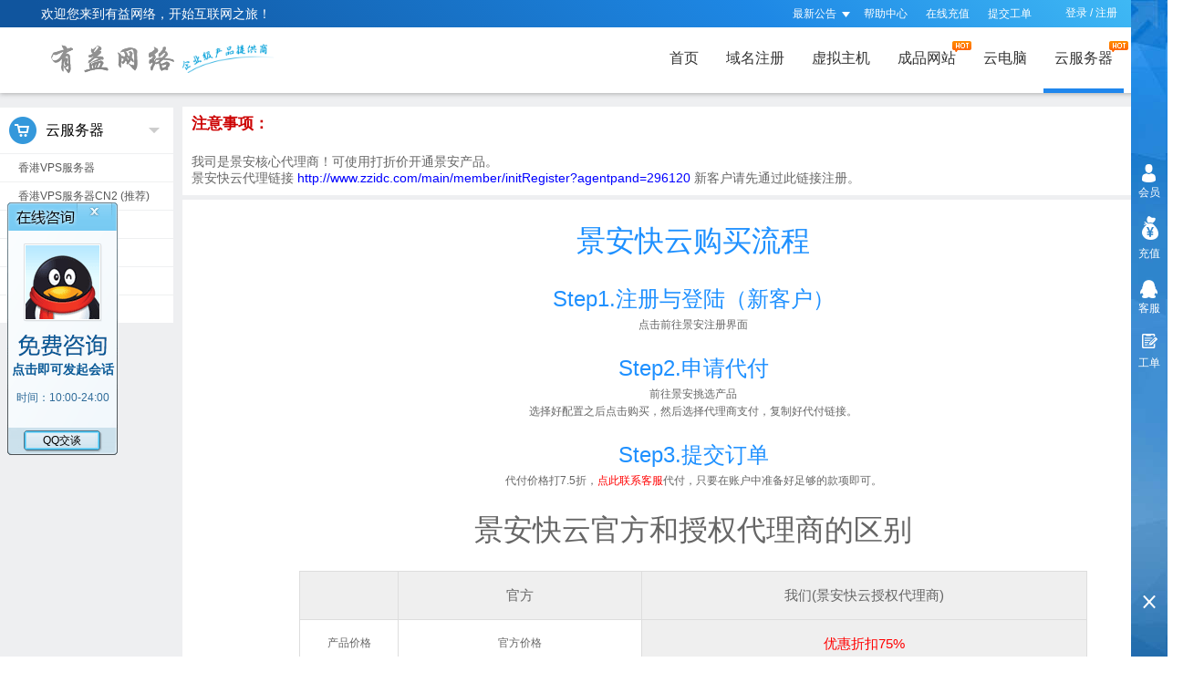

--- FILE ---
content_type: text/html
request_url: https://www.150cn.com/cloud/pay_zzidc.asp
body_size: 35232
content:
<!DOCTYPE html>
<html lang="zh-CN" class="hd">
<head>
        <meta http-equiv="Content-Type" content="text/html; charset=gb2312"/>
        <meta http-equiv="X-UA-Compatible" content="IE=edge,chrome=1"/>
        <title>景安快云服务器代付-有益网络</title>
        <meta name="description" content="有益网络是景安核心级代理商，代付景安订单，享折扣！">
        <meta name="keywords" content="快云,快云服务器,国内VPS">
        <link rel="stylesheet" href="/css/global.css">
		<script type="text/javascript" src="https:/js/jquery_1.12.4/jquery.min.js"></script>
		<link href="/css/newbase.css" rel="stylesheet" type="text/css" media="screen" />
    </head>
    <body class="min990" >
<div id="header2016">

<script type="text/javascript" src="/js/tip.js"></script>

<div class="headerTop">
        <div class="wide1190 cl headerTop-content">
            <ul class="topnav">
                <li class="pos-r common-dropdown-container">
                    <a href="/news/" class="news-notice menu"><span>最新公告&nbsp;</span>
                        <i class="trangle-icon"></i>
                        <i class="va-m-assistant"></i>
                    </a>
                    <div class="topnav-notice common-dropdown" id="topnav-notice" style="display: none;">
                        <ol class="txtList cl">
<script src="/inc/get_news.asp"></script> 
                        </ol>
                        <p class="notice_all_content"><a href="/news/">查看全部</a></p>
                    </div>
                </li>
 <li><a href="/Article/cate_0.html" target="_blank" class="menu link-menu">帮助中心</a></li>
 <li><a href="/pay/" class="menu link-menu">在线充值</a></li>
 <li><a href="/manager/aws/index.asp" class="menu link-menu">提交工单</a></li>

<li class="login-menu-container hide common-dropdown-container" id="J_loginReg">
<span class="menu login-menu" style="border:1px;">
<a href="/login/">登录</a>&nbsp;/&nbsp;<a href="/reg/">注册</a>
</span>
<div class="login-form-container common-dropdown hide" id="loginbox" style="display: none;">
<div class="login-form-box" style="">
<div class="top">
<div class="wide1190" style="position: relative">
<ul class="lt-tab cl">
<li><h3 class="font24">快速链接</h3></li>
<li class="item-middle"><h3 class="font24">新用户</h3></li>
<li class="item-width"><h3 class="font24">用户登录</h3></li>
</ul>
<div class="close"></div>
</div>
</div>
<div class="bottom">
<div class="wide1190">
<ul class="lt-tab cl">
<li>
<div class="f-r">合作网站账号登录：<br>
<a href="/oauth/alipay/" class="login-link" title="支付宝快捷登录"><i class="zfb"></i>支付宝快捷登录</a> 
<a href="/oauth/qq/" class="login-link" title="QQ快捷登录"><i class="qq"></i>QQ快捷登录</a> 
<a href="/oauth/wx/" class="login-link" title="微信快捷登录"><i class="weixin"></i>微信快捷登录</a>
<a href="/oauth/baidu/" class="login-link" title="百度快捷登录"><i class="baidu"></i>百度快捷登录</a>
<a href="/oauth/sina/" class="login-link" title="微博快捷登录"><i class="sina"></i>微博快捷登录</a>
<a href="/oauth/dou/" class="login-link" title="抖音快捷登录"><i class="dou"></i>抖音快捷登录</a>
</div>
<div style="overflow: hidden;">
控制面板链接：
<div class="lb-link cl">
<dl>
<dd><a href="/manager/domain/">域名管理</a></dd>
<dd><a href="/pay/">在线充值</a></dd>
</dl>
<dl>
<dd><a href="/manager/vhost/">虚机管理</a></dd>
<dd><a href="/manager/money/">财务明细</a></dd>
</dl>
<dl>
<dd><a href="/manager/server/">服务器管理</a></dd>
<dd><a href="tencent://message/?uin=80045907&amp;Site=150cn.com&amp;Menu=yes">在线客服</a></dd>
</dl>
</div>
</div>
</li>
<li class="item-middle" style="font-size:14px;height: 172px;border-left: 1px solid #e3e3e3;border-right: 1px solid #e3e3e3;">
还没有有益网络账号吗？现在就创建账号，开始使用吧。<br>
<a class="g-common-btn g-blue-btn mt-10" href="/reg/" style="width: 120px;">创建账号</a>
</li>
<li class="item-width">
<form method="post" action="/login/"> 
<div class="login-from">
<div>
<input class="fix-autofill-bg form-input" style="width:100%" name="user" type="text" value="" placeholder="请输入您的用户名" autocomplete="off">
</div>
<div class="pt-10">
<input class="fix-autofill-bg form-input"  style="width:100%" name="pass" type="password" value="" placeholder="请输入您的用户密码" autocomplete="off">
</div>
<div class="cl pt-10">
<a href="/reg/zhaohui/" class="forget-pwd">忘记密码？</a>
</div>
<div class="cl pt-20">
<button class="g-common-btn g-blue-btn" style="width: 120px;" id="J_topLoginBtn" type="submit">登录</button>
</div>
</div>
</form>
</li>
</ul>
</div>
</div>
</div>   
</div>
</li>

</ul>
<p class="welcome">欢迎您来到有益网络，开始互联网之旅！</p>
</div>
</div>


<div class="header-nav">
    <div class="wide1190 cl header-nav-content">
        <a class="logo" href="/" title="有益网络">
        </a> 
		<a class="logod" href="/" title="有益网络"><img src="/images/logod.gif" id="logod"width="100px" height="32px" alt="有益网络" >
        </a> 

<script type="text/javascript">
if(navigator.userAgent.indexOf("Opera") != -1 || navigator.userAgent.indexOf("Firefox") != -1 || navigator.userAgent.indexOf("Netscape") != -1 || navigator.userAgent.indexOf("Safari") != -1 ) { 

if (window.innerWidth)
winWidth = window.innerWidth;
else if ((document.body) && (document.body.clientWidth))
winWidth = document.body.clientWidth;
// 获取窗口高度
if (window.innerHeight)
winHeight = window.innerHeight;
else if ((document.body) && (document.body.clientHeight))
winHeight = document.body.clientHeight;
// 通过深入 Document 内部对 body 进行检测，获取窗口大小
if (document.documentElement && document.documentElement.clientHeight && document.documentElement.clientWidth)
{
winHeight = document.documentElement.clientHeight;
winWidth = document.documentElement.clientWidth;
}
if(winWidth < 1100 ){
document.getElementById('logod').style.display="none";
}else{
document.getElementById('logod').style.display="";
}
window.onresize = function(){
if (window.innerWidth)
winWidth = window.innerWidth;
else if ((document.body) && (document.body.clientWidth))
winWidth = document.body.clientWidth;
// 获取窗口高度
if (window.innerHeight)
winHeight = window.innerHeight;
else if ((document.body) && (document.body.clientHeight))
winHeight = document.body.clientHeight;
// 通过深入 Document 内部对 body 进行检测，获取窗口大小
if (document.documentElement && document.documentElement.clientHeight && document.documentElement.clientWidth)
{
winHeight = document.documentElement.clientHeight;
winWidth = document.documentElement.clientWidth;
}
if(winWidth < 1100 ){
document.getElementById('logod').style.display="none";
}else{
document.getElementById('logod').style.display="";
}
}

}
else if(navigator.userAgent.indexOf("MSIE") != -1) { 
document.getElementById('logod').style.display="none";
}
else{ 
document.getElementById('logod').style.display="none";
} 
 </script>



        <ul class="main-nav-wrapper cl" id="J_mainNavWrapper">
            <li>
                <a href="/" class="nav-menu" id="J_mainMenu_sy">首页</a>
            </li>
            <li>
                <a href="/services/domain/" class="nav-menu" id="J_mainMenu_ymzc">域名注册</a>
                <div class="nav-content">
                    <div class="menu-container wide1190 cl">
                        <div class="ques-advert-wrapper f-r">
                            <div class="f-l question-wrapper">
                                <dl>
                                    <dt>域名注册常见问题</dt>
                                    <dd>
                                        <a href="/Article/87.html">注册域名后可以修改吗？</a>
                                    </dd>
                                    <dd>
                                        <a href="/Article/93.html">域名解析后多长时间能生效？</a>
                                    </dd>
                                    <dd>
                                        <a href="/Article/cate_3.html">域名其他常见问题</a>
                                    </dd>
                                </dl>
                            </div>
                            <div class="f-l advert-wrapper">
                                <a href="/services/domain/"><img src="/images/banner/newG244x123.gif" class="advert-img" alt="新域名，新机遇 互联网产业发展新商机" /></a>
                            </div>
                        </div>
                        <div class="menu-wrapper ">
                            <div class="f-r pr-30 cl">
                                <dl>
                                    <dt>域名服务</dt>
                                    <dd>
                                        <a href="/services/domain/zhuanru/">域名转入</a>
                                        <a href="/manager/domain/push/">域名PUSH</a>
                                    </dd>
                                    <dd>
                                        <a href="/services/domain/icp/">备案查询</a>
                                        <a href="/services/domain/whois/">whois查询</a>
                                    </dd>
                                    <dd>
                                        <a href="/domain/">域名交易市场</a>
                                        <a href="/price/?type=domain" target="_blank">域名价格</a>
                                    </dd>
                                </dl>
                                <dl>
                                    <dt>域名注册</dt>
                                    <dd>
                                        <a href="/services/domain/">英文域名注册</a>
                                        <a href="/services/domain/">中文域名注册</a>
                                    </dd>
                                    <dd>
                                        <a href="/services/domain/pi_reg/">域名批量注册<img class="ie6img" src="/images/img_dnew.gif" alt="new" height="9" width="21"></a>
                                        <a href="/services/domain/pi_chk/">域名批量查询<img class="ie6img" src="/images/img_dnew.gif" alt="new" height="9" width="21"></a>
                                    </dd>
                                </dl>
                                <dl>
                                    <dt>域名管理</dt>
                                    <dd>
                                        <a href="/manager/domain/">我的域名</a>
                                    </dd>
                                    <dd>
                                        <a href="#">获取域名证书</a>
                                    </dd>
                                </dl>
                            </div>
                        </div>
                    </div>
                    <div class="scroll-msg-container"></div>
                </div>
            </li>
            <li>
                <a href="/services/host/" class="nav-menu" id="J_mainMenu_xnzj">虚拟主机</a>
                <div class="nav-content">
                    <div class="menu-container wide1190 cl">
                        <div class="ques-advert-wrapper f-r">
                            <div class="f-l question-wrapper">
                                <dl>
                                    <dt>虚拟主机常见问题</dt>
                                    <dd>
                                        <a href="/Article/57.html">虚拟主机怎么绑定域名？</a>
                                    </dd>
                                    <dd>
                                        <a href="/Article/46.html">FlashFXP使用教程</a>
                                    </dd>
                                    <dd>
                                        <a href="/Article/cate_2.html">虚拟主机其他常见问题</a>
                                    </dd>
                                </dl>
                            </div>
                            <div class="f-l advert-wrapper">
                                <a href="/services/host/xianggang/"><img src="/images/banner/index_menu/duli244x123.gif" class="advert-img" /></a>
                            </div>
                        </div>
                        <div class="menu-wrapper ">
                            <div class="f-r pr-30 cl">
                                <dl>
                                    <dt>国内主机</dt>
                                    <dd>
                                        <a href="/services/host/basic/">国内虚拟主机</a>
                                    </dd>
                                    <dd>
                                        <a href="/services/host/buy/?id=36">国内学生机</a>
                                    </dd>
                                </dl>
                                <dl>
                                    <dt>免备案主机</dt>
                                    <dd>
                                        <a href="/services/host/xianggang/">香港免备案主机</a>
                                    </dd>
                                    <dd>
                                        <a href="/services/host/buy/?id=30">香港学生机</a>
                                    </dd>
                                </dl>
                                <dl>
                                    <dt>热销主机</dt>
                                    <dd>
                                        <a href="/services/host/buy/?id=31">国内云虚拟主机1G</a>
                                    </dd>
                                    <dd>
                                        <a href="/services/host/buy/?id=25">香港云虚拟主机1G</a>
                                    </dd>
                                </dl>
                                <dl>
                                    <dt>数据库产品</dt>
                                    <dd>
                                        <a href="/services/sql/">MYSQL云数据库</a>
                                    </dd>
                                    <dd>
                                        <a href="/services/host/database/">MSSQL云数据库</a>
                                    </dd>
                                </dl>
                                <dl>
                                    <dt>虚拟主机管理</dt>
                                    <dd>
                                        <a href="/manager/vhost/">我的虚拟主机</a>
                                    </dd>
                                </dl>
                            </div>
                        </div>
                    </div>
                    <div class="scroll-msg-container"></div>
                </div>
            </li>
            <li>
                <a href="/site/" class="nav-menu" id="J_mainMenu_jz">成品网站<i style="background: url('/images/hot.png') no-repeat;width: 21px;height: 12px;vertical-align: middle;position: absolute;top:
                            15px;margin-left: -4px;"></i></a>
            </li>
            <li>
                <a href="/services/g/" class="nav-menu" id="J_mainMenu_zjzy">云电脑</a>
                <div class="nav-content">
                    <div class="menu-container wide1190 cl large">
                        <div class="ques-advert-wrapper f-r">
                            <div class="f-l question-wrapper">
                                <dl>
                                    <dt>挂机宝常见问题</dt>
                                    <dd>
                                        <a href="/Article/21.html">电脑如何远程服务器？</a>
                                    </dd>
                                    <dd>
                                        <a href="/Article/32.html">手机如何远程服务器？</a>
                                    </dd>
                                </dl>
                            </div>
                            <div class="f-l advert-wrapper">
                                <a href="/services/g/"><img src="/images/server244x123.png" class="advert-img" /></a>
                            </div>
                        </div>
                        <div class="menu-wrapper cl">
                            <div class="f-r pr-30 cl">
                                <dl>
                                    <dt>免费产品</dt>
                                    <dd>
                                        <a href="/g/free.html">领取免费挂机宝</a>
                                    </dd>
                                </dl>
                                <dl>
                                    <dt>推荐产品</dt>
                                    <dd>
                                        <a href="/services/server/buy/?id=1808">挂机宝一型</a>
                                    </dd>
                                    <dd>
                                        <a href="/services/server/buy/?id=1809">挂机宝二型</a>
                                    </dd>
                                    <dd>
                                        <a href="/services/server/buy/?id=1810">挂机宝三型</a>
                                    </dd>
                                </dl>
                                <dl>
                                    <dt>产品类型</dt>
                                    <dd>
                                        <a href="/g/fj.html">普通挂机宝(推荐)</a>
                                    </dd>
                                    <dd>
                                        <a href="/g/d.html">独享IP挂机宝</a>
                                    </dd>
                                    <dd>
                                        <a href="/g/gpu.html">显卡挂机宝</a>
                                    </dd>
                                </dl>
                                <dl>
                                    <dt>挂机宝管理</dt>
                                    <dd>
                                        <a href="/manager/server/">我的挂机宝</a>
                                    </dd>
                                </dl>
                            </div>
                        </div>
                    </div>
                    <div class="scroll-msg-container"></div>
                </div>
            </li>

            <li>
                <a href="/cloud/" class="nav-menu" id="J_mainMenu_vps">云服务器<i style="background: url('/images/hot.png') no-repeat;width: 21px;height: 12px;vertical-align: middle;position: absolute;top:
                            15px;margin-left: -4px;"></i></a>
                <div class="nav-content">
                    <div class="menu-container wide1190 cl large">
                        <div class="ques-advert-wrapper f-r">
                            <div class="f-l question-wrapper">
                                <dl>
                                    <dt>云服务器常见问题</dt>
                                    <dd>
                                        <a href="/Article/21.html">VPS如何远程登陆？</a>
                                    </dd>
                                    <dd>
                                        <a href="/Article/31.html">如何修改远程端口？</a>
                                    </dd>
                                    <dd>
                                        <a href="/Article/cate_5.html">VPS其他常见问题</a>
                                    </dd>
                                </dl>
                            </div>
                            <div class="f-l advert-wrapper">
                                <a href="/cloud/"><img src="/images/vps244x123.png" class="advert-img" /></a>
                            </div>
                        </div>
                        <div class="menu-wrapper cl">
                            <div class="f-r pr-60 cl">
                                <dl>
                                    <dt>
                                        VPS服务器
                                    </dt>
                                    <dd>
                                        <a href="/cloud/">云服务器购买</a>
                                        <a href="/manager/server/">我的云服务器</a>
                                    </dd>
                                </dl>
                                <dl>
                                    <dt>
                                        加盟合作
                                        <span class="font12">(诚邀合作 共赢财富)</span>
                                    </dt>
                                    <dd>
                                        <p class="product-desc">极具杀伤力的价格，超大利润</p>
                                        <p class="product-desc">代理合作咨询QQ：23065461</p>
                                    </dd>
                                </dl>
                            </div>
                        </div>
                    </div>
                    <div class="scroll-msg-container"></div>
                </div>
            </li>

        </ul>
    </div>
</div>
</div>

<div class="grey-content" id="agent-box">

<ul id="left-bar">
<li class="menu" id="new0">
<div class="button"><a href="#"><i></i>云服务器<span></span></a></div>
<div class="dropdown">
<div><a href="3300.html">香港VPS服务器</a></div>
<div><a href="3301.html">香港VPS服务器CN2 (推荐)</a></div>
<div><a href="3303.html">美国VPS服务器</a></div>
<div><a href="3400.html">景安郑州快云VPS</a></div>
<div><a href="pay_txy.asp">代付腾讯云服务器</a></div>
<div><a href="pay_zzidc.asp">代付景安快云服务器</a></div>
</div>
</li>
</ul>
<script type="text/javascript">
var $_GET = (function(){
    var url = window.document.location.href.toString();
    var u = url.split("?");
    if(typeof(u[1]) == "string"){
        u = u[1].split("&");
        var get = {};
        for(var i in u){
            var j = u[i].split("=");
            get[j[0]] = j[1];
        }
        return get;
    } else {
        return {};
    }
})();

$(document).ready(function(){
	$.easing.def = "easeInQuad";
	$('#left-bar div.button a').click(function(e){//用户点击menu
		var dropDown = $(this).parent().next();
		var num = $(this).parent().parent();
		num.toggleClass("off")
		$('#left-bar .dropdown').not(dropDown).slideUp('fast'); /*关联展开收缩 只展开一个*/
		dropDown.slideToggle('fast');
		e.preventDefault();
		var pair = num.attr("id").substr(3);
		/*
		var menu_on = $('#left-bar .menu.off');
		var pair = new Array();//展开序号数组
		var i=0 
		menu_on.each(function(){
			pair[i] = $(this).attr("id").substr(3,1);
			i++;
		});
		*/
		setCookie("agent_menu",pair,"d30");//写入cookie记录
	})
	//载入cookie展开menu展开记录
	var agent_cookie = getCookie("agent_menu");//读取cookie记录
	
	if(agent_cookie){
		$('#left-bar .dropdown').eq(agent_cookie).slideDown('fast');//根据menu_on展开相应菜单
		$('#left-bar .menu').eq(agent_cookie).addClass("off");//根据menu_on赋予相应class
	/*
		var menu_on = new Array();
		menu_on = agent_cookie.split(",");
		for(var i=0;i<menu_on.length;i++){
			$('#left-bar .dropdown').eq(menu_on[i]).slideDown('fast');//根据menu_on展开相应菜单
			$('#left-bar .menu').eq(menu_on[i]).addClass("off");//根据menu_on赋予相应class
		};
	*/
	}else{	//默认展开第一个
		$('#left-bar .dropdown').eq('0').slideDown('fast');//根据menu_on展开相应菜单
		$('#left-bar .menu').eq('0').addClass("off");//根据menu_on赋予相应class
	};
	
});
</script>
<div class="member_content container-fluid" >
<div style="font-size: 14px;padding: 10px;line-height: 18px;color: #666;margin-bottom: 5px;background-color:#fff">
    <strong style="font-size: 17px; padding-bottom:5px;color:#CC0000; font-family:'Microsoft YaHei UI'; display:block;">注意事项：</strong><br> 
	我司是景安核心代理商！可使用打折价开通景安产品。<br>
	景安快云代理链接 <a href="http://www.zzidc.com/main/member/initRegister?agentpand=296120" target="_blank" rel="nofollow" style="color:blue;">http://www.zzidc.com/main/member/initRegister?agentpand=296120 </a>
	新客户请先通过此链接注册。
</div>

<div class="col_agent_1 b_white pd20">
<center>
<font color="#1E90FF" size="6px">景安快云购买流程</font><br><br>
<font color="#1E90FF" size="5px">Step1.注册与登陆（新客户）</font><br>
<a href="http://www.zzidc.com/main/member/initRegister?agentpand=296120" target="_blank" rel="nofollow">点击前往景安注册界面</a><br><br>
<font color="#1E90FF" size="5px">Step2.申请代付</font><br>
<a href="https://www.zzidc.com" target="_blank" rel="nofollow">前往景安挑选产品</a><br>
选择好配置之后点击购买，然后选择代理商支付，复制好代付链接。<br><br>
<font color="#1E90FF" size="5px">Step3.提交订单</font><br>
代付价格打7.5折，<a href="/aboutus/contact.asp" target="_blank" rel="nofollow"><font color="red">点此联系客服</font></a>代付，只要在账户中准备好足够的款项即可。<br><br>

<font size="6px">景安快云官方和授权代理商的区别</font><br><br>
<style>

.weandsae table {
    text-align: Center;
	margin: auto;
    width: 80%;
}

.weandsae table tr td {
    text-align: center;
    padding: 14px 0;
    border: 1px solid #ddd;
}

.weandsae table tr th {
    text-align: center;
    padding: 14px 0;
    border: 1px solid #ddd;
    background: #efefef;
    font-size: 15px;
    font-weight: normal;
}
</style>
<div class="weandsae">
<table style="border-collapse: collapse;" border="0" width="100%" cellspacing="0" align="center">
                    <tbody>
                        <tr>
                            <th></th>
                            <th>官方</th>
                            <th>我们(景安快云授权代理商)</th>
                        </tr>
                        <tr>
                            <td>产品价格</td>
                            <td>官方价格</td>
                            <th><span style="color: #f00;">优惠折扣75%</span></th>
                        </tr>
                        <tr>
                            <td>会员账号</td>
                            <td>独立账号（官方管理）</td>
                            <th>独立账号（官方管理）</th>
                        </tr>
                        <tr>
                            <td>产品特点</td>
                            <td class="dh">√</td>
                            <th class="dh">√</th>
                        </tr>
                        <tr>
                            <td>产品管理</td>
                            <td class="dh">√</td>
                            <th class="dh">√</th>
                        </tr>
                        <tr>
                            <td>服务保障</td>
                            <td>景安快云技术支持</td>
                            <th>景安快云+代理技术支持</th>
                        </tr>
                        <tr>
                            <td>域名备案</td>
                            <td>景安快云自主备案</td>
                            <th>景安快云自主备案+代理辅助备案</th>
                        </tr>
                        <tr>
                            <td>产品续费</td>
                            <td>官方价格</td>
                            <th><span style="color: #f00;">优惠折扣75%</span>
                            </th>
                        </tr>
                    </tbody>
                </table>
	</div>
</center>

	</div>
</div>
<script language="javascript" src="/js/gbbig5.js"></script>

<script>
//百度统计
var _hmt = _hmt || [];
(function() {
  var hm = document.createElement("script");
  hm.src = "https://hm.baidu.com/hm.js?2a0248f26251e62692702bd33374f0bf";
  var s = document.getElementsByTagName("script")[0]; 
  s.parentNode.insertBefore(hm, s);
})();

//百度收录
(function(){
    var bp = document.createElement('script');
    var curProtocol = window.location.protocol.split(':')[0];
    if (curProtocol === 'https') {
        bp.src = 'https://zz.bdstatic.com/linksubmit/push.js';
    }
    else {
        bp.src = 'http://push.zhanzhang.baidu.com/push.js';
    }
    var s = document.getElementsByTagName("script")[0];
    s.parentNode.insertBefore(bp, s);
})();

//360收录
(function(e){function t(e){var t=location.href,n=t.split("").reverse(),r=e.split(""),i=[];for(var s=0,o=16;s<o;s++)i.push(r[s]+(n[s]||""));return i.join("")}var n=/([http|https]:\/\/[a-zA-Z0-9\_\.]+\.so\.com)/gi,r=e.location.href;if(r&&!n.test(r)&&window.navigator.appName){var i="//s.360.cn/so/zz.gif",o="d182b3f28525f2db83acfaaf6e696dba",u=t(o),a=new Image;r&&(i+="?url="+encodeURIComponent(r)),o&&(i+="&sid="+o),u&&(i+="&token="+u),o&&(a.src=i)}})(window);
</script>

<link rel="stylesheet" href="/css/footer.css">
<div class="tc-footer" style="padding:40px 0 0;">
  <div class="tc-footer-columns">
    <div class="columns">
      <h3 style="color:#d6d6d6;">产品与服务</h3>
      <ul>
        <li><a href="/services/domain/">域名注册</a></li>
        <li><a href="/services/host/">虚拟主机</a></li>
        <li><a href="/bo/">拨号VPS</a></li>
        <li><a href="/cloud/">云服务器</a></li>
      </ul>
    </div>
  <div class="columns">
      <h3 style="color:#d6d6d6;">新手指南</h3>
      <ul>
        <li><a target="_blank" href="/article/cate_6.html">域名相关帮助</a></li>
        <li><a target="_blank" href="/article/cate_2.html">虚拟主机相关帮助</a></li>
        <li><a target="_blank" href="/article/cate_5.html">云服务器相关帮助</a></li>
        <li><a target="_blank" href="/article/cate_5.html">拨号VPS相关帮助</a></li>
      </ul>
    </div>
    <div class="columns">
      <h3 style="color:#d6d6d6;">快速通道</h3>
      <ul>
        <li><a href="/manager/aws/" target="_blank" rel="nofollow">在线提交工单</a></li>
      </ul>
    </div>
    <div class="columns">
      <h3 style="color:#d6d6d6;">关于我们</h3>
      <ul>
		<li><a href="/aboutus/">关于我们</a></li>
		<li><a href="/aboutus/contact.asp">联系我们</a></li>
        <li><a href="/pay/" rel="nofollow"><font color="red">在线充值</font></a></li>
        <li><a href="/manager/money/" rel="nofollow">财务明细</a></li>
      </ul>
    </div>
    <div class="columns column-certification">
      <h3 style="color:#d6d6d6;">服务支持</h3>
      <div class="certification">
        <div class="information">
          <ul>
            <!--<li><a href="https://work.weixin.qq.com/kfid/kfc054bd09c02b294d2" rel="nofollow" target="_blank"><span class="text">客服微信：微信咨询</span></a></li>-->
            <li><a href="/aboutus/contact.asp" rel="nofollow" target="_blank"><span class="text">客服QQ：80045907</span></a></li>
			<li><a href="/aboutus/contact.asp" rel="nofollow" target="_blank"><span class="text">技术QQ：23065461</span></a></li>
          </ul>
        </div>
      </div>
    </div>
    <div class="columns column-follow">
      <h3 style="color:#d6d6d6;">关注我们</h3>
      <ul>
        <li> <img src="/images/wx.jpg" class="qr-img" height="130" width="130"> </li>
        <li> <a class="footer-icon icon-1"></a> <a class="footer-icon icon-2"></a> </li>
      </ul>
    </div>
  </div>

  <div class="tc-footer-copyright" style="height:260px">
    <br><div class="footer_logo"><img src="/images/150cn.png"></div><br>
    <div class="links">
      <p class="line-2"> <span class="slide">有益网络，始于2011年，拥有多年行业经验和专业的研发团队，用户放心之选。</span></p>
	  <p class="last">
	  <a href="https://beian.miit.gov.cn/" target="_blank" rel="nofollow">国家信息产业部备案：苏ICP备16046745号</a> 增值电信业务经营许可证：苏B1-20180955号
	  </p>
	  <p class="last">美国 Amazon EC2服务器</p>
	  <br>
	  <a href="javascript:void(0);" rel="nofollow"><img height="30" src="/images/aq1.png"></a>
	  <a href="javascript:void(0);" rel="nofollow"><img height="30" src="/images/aq2.png"></a>
	  <a href="javascript:void(0);" rel="nofollow"><img height="30" src="/images/aq3.png"></a>
	  <a href="javascript:void(0);" rel="nofollow"><img height="30" src="/images/aq4.png"></a>
	  <a href="javascript:void(0);" rel="nofollow"><img height="30" src="/images/aq5.png"></a>
    </div>
  </div> 
</div>

<div id="rightMenuBar2016" class="right-menu-bar">
    <div class="right-menu-container" id="J_rightBarMenuContainer">
		<a href="/manager/" class="right-menu user" target="_blank" rel="nofollow">会员</a>
        <a href="/pay/" class="right-menu charge" target="_blank" rel="nofollow">充值</a>
		<a href="javascript:void(0);" class="right-menu phone" rel="nofollow">客服</a>
        <a href="/manager/aws/" class="right-menu gong-dan" target="_blank" rel="nofollow">工单</a>
    </div>
    <a href="javascript:void(0)" class="right-menu back-top" id="J_backTop">Top</a>
    <a href="javascript:void(0)" class="right-menu collapse-right-bar" id="J_closeRightBar"></a>
    <a href="javascript:void(0)" class="right-menu expand-right-bar" id="J_expandRightBar"></a>
<div class="concat-phone-container" id="J_concatPhoneContainer" style="width:90px;">
选择联系方式
	<span style="font-size:15px;"><a href="/aboutus/contact.asp" target="_blank"><img src="/images/qq_online.jpg" style="width:18px;">&nbsp;QQ咨询</a></span>
	<p style="margin-top:5px;"></p>
	<!--<span style="font-size:15px;"><a href="https://work.weixin.qq.com/kfid/kfc054bd09c02b294d2" rel="nofollow" target="_blank"><img src="/images/wx_logo.png" style="width:18px;">&nbsp;微信咨询</a></span>-->
</div>
</div>

<script type="text/javascript" src="/js/lib/jquery.SuperSlide/jquery.SuperSlide.2.1.1.x.js"></script>

<link rel="stylesheet" href="/css/qq/style.css">
<script language="javascript" src="/js/gbbig5.js"></script>
<div class="main bg" id="qq_" style="display:none;">
  <a id="launchBtn" class="btnText onlineBtnText btnq" href="javascript:;" onclick="javascript:window.open('http://wpa.qq.com/msgrd?v=3&uin=80045907&site=qq&menu=yes')">QQ交谈</a>
  <a id="laterBtn" class="laterBtn btnq" href="javascript:;"></a>
  <a id="closeBtn" class="closeBtn btnq" href="javascript:;"></a>
  <div class="content2">
    <h2 id="subTitle" class="subTitle">点击即可发起会话</h2>
    <p id="plainText" class="plainText">时间：10:00-24:00</p></div>
</div>
<script type="text/javascript">
var qq_ = getCookie("qq_");
if (qq_!=1){
$('#qq_').show();
}
$('#closeBtn').click(function(){
setCookie("qq_",1,"d1");
$('#qq_').hide();
});
</script>
</div>
<script type="text/javascript">
function dynamicLoadScript(url) {
	var script = document.createElement("script");
	script.type = "text/javascript";
	script.async = true;
	script.src = url;
	document.getElementsByTagName("head")[0].appendChild(script);
}
// 临时隐藏
// G_SHOW_RIGHT_BAR=false;
// 导航、侧边栏代码
dynamicLoadScript('/js/common/menu.js');
// 页面导航顶部Login js初始化
dynamicLoadScript('/js/topjs.js');
</script>
</body></html>


--- FILE ---
content_type: text/html
request_url: https://www.150cn.com/inc/get_news.asp
body_size: 903
content:
document.write('<li><em>&nbsp;</em> <a href="/article/4927.html" target="_blank" class="text-overflow">关于2025年春节假期安排的通知</a><span class="newsDate">2025-1-24</span></li><li><em>&nbsp;</em> <a href="/article/1420.html" target="_blank" class="text-overflow">2024春节放假通知</a><span class="newsDate">2024-2-4</span></li><li><em>&nbsp;</em> <a href="/article/169.html" target="_blank" class="text-overflow">2023春节放假通知</a><span class="newsDate">2023-1-13</span></li><li><em>&nbsp;</em> <a href="/article/165.html" target="_blank" class="text-overflow">二十大会议期间网络环境保障通知</a><span class="newsDate">2022-10-15</span></li><li><em>&nbsp;</em> <a href="/article/159.html" target="_blank" class="text-overflow">2022春节放假通知</a><span class="newsDate">2022-1-21</span></li>')

--- FILE ---
content_type: text/css
request_url: https://www.150cn.com/css/global.css
body_size: 60560
content:
html,body,h1,h2,h3,h4,h5,h6,hr,p,iframe,dl,dt,dd,ul,ol,li,pre,form,button,input,textarea,th,td,fieldset {
	margin: 0;
	padding: 0
}

ul,ol,dl {
	list-style-type: none
}

html,body {
	*position: static;
	height: 100%
}

html {
	font-family: sans-serif;
	-webkit-text-size-adjust: 100%;
	-ms-text-size-adjust: 100%
}

address,caption,cite,code,dfn,em,th,var {
	font-style: normal;
	font-weight: 400
}

input,button,textarea,select,optgroup,option {
	font-family: inherit;
	font-size: inherit;
	font-style: inherit;
	font-weight: inherit
}

input,button {
	overflow: visible;
	vertical-align: middle;
	outline: 0
}

body,th,td,button,input,select,textarea {
	font-family: "Microsoft Yahei","Hiragino Sans GB","Helvetica Neue",Helvetica,tahoma,arial,Verdana,sans-serif,"WenQuanYi Micro Hei","\5B8B\4F53";
	font-size: 12px;
	color: #666;
	-webkit-font-smoothing: antialiased;
	-moz-font-smoothing: antialiased
}

body {
	line-height: 1.6;
	background-color: #fff
}

h1,h2,h3,h4,h5,h6 {
	font-size: 100%;
	color: #333
}

optgroup {
	font-weight: 700
}

a,area {
	outline: 0;
	blr: expression(this.onFocus=this.blur())
}

a {
	text-decoration: none;
	cursor: pointer;
	color: #666
}

a:hover {
	text-decoration: none;
	outline: 0;
	color: #ff7200
}

a.ie6:hover {
	zoom: 1
}

a:focus {
	outline: 0
}

a:hover,a:active {
	outline: 0
}

:focus {
	outline: 0
}

sub,sup {
	vertical-align: baseline
}

img {
	border: 0;
	vertical-align: middle
}

a img,img {
	-ms-interpolation-mode: bicubic
}

html {
	overflow: -moz-scrollbars-vertical
}

header,footer,section,aside,details,menu,article,section,nav,address,hgroup,figure,figcaption,legend {
	display: block;
	margin: 0;
	padding: 0
}

time {
	display: inline
}

audio,canvas,video {
	display: inline-block;
	*display: inline;
	*zoom: 1
}

audio:not([controls]) {
	display: none
}

legend {
	width: 100%;
	margin-bottom: 20px;
	font-size: 21px;
	line-height: 40px;
	border: 0;
	border-bottom: 1px solid #e5e5e5
}

legend small {
	font-size: 15px;
	color: #999
}

svg:not(:root) {
	overflow: hidden
}

fieldset {
	border-width: 0;
	padding: .35em .625em .75em;
	margin: 0 2px;
	border: 1px solid silver
}

input[type=number]::-webkit-inner-spin-button,input[type=number]::-webkit-outer-spin-button {
	height: auto
}

input[type=search] {
	-webkit-appearance: textfield;
	-moz-box-sizing: content-box;
	-webkit-box-sizing: content-box;
	box-sizing: content-box
}

input[type=search]::-webkit-search-cancel-button,input[type=search]::-webkit-search-decoration {
	-webkit-appearance: none
}

input.fix-autofill-bg:-webkit-autofill,textarea.fix-autofill-bg:-webkit-autofill,select.fix-autofill-bg:-webkit-autofill {
	-webkit-box-shadow: 0 0 0 1000px #fff inset
}

input::-ms-clear {
	display: none
}

table {
	width: 100%;
	empty-cells: show;
	background-color: transparent;
	border-collapse: collapse;
	border-spacing: 0
}

table th,table td {
	padding: 0
}

.cl:after,.clearfix:after {
	content: ".";
	display: block;
	height: 0;
	clear: both;
	visibility: hidden
}

.cl,.clearfix {
	zoom: 1
}

h1,h2,h3,h4,h5,h6 {
	font-weight: 500;
	line-height: 1.1
}

h1 small,h2 small,h3 small,h4 small,h5 small,h6 small,h1 .small,h2 .small,h3 .small,h4 .small,h5 .small,h6 .small {
	font-weight: 400;
	line-height: 1
}

h1,h2,h3 {
}

h1 small,h2 small,h3 small,h1 .small,h2 .small,h3 .small {
	font-size: 65%
}

h4,h5,h6 {
}

h4 small,h5 small,h6 small,h4 .small,h5 .small,h6 .small {
	font-size: 75%
}

small {
	font-size: 85%
}

b,strong {
	font-weight: 700
}

em {
	font-style: italic
}

cite {
	font-style: normal
}

mark {
	color: #000;
	background: #ff0
}

dfn {
	font-style: italic
}

del {
	font-family: Simsun
}

code,kbd,pre,samp {
	font-family: monospace,serif;
	font-size: 1em
}

pre {
	display: block;
	font-family: Monaco,Menlo,Consolas,"Courier New",monospace;
	padding: 9.5px;
	margin-bottom: 10px;
	font-size: 12px;
	line-height: 20px;
	word-break: break-all;
	word-wrap: break-word;
	white-space: pre;
	white-space: pre-wrap;
	background-color: #f5f5f5;
	border: 1px solid #ccc;
	border-radius: 4px;
	color: #333
}

abbr[title],abbr[data-original-title] {
	cursor: help;
	border-bottom: 1px dotted #999
}

abbr.initialism {
	font-size: 90%;
	text-transform: uppercase
}

address {
	display: block;
	margin-bottom: 20px;
	font-style: normal;
	line-height: 20px
}

blockquote {
	padding: 0 0 0 15px;
	margin: 0 0 20px;
	border-left: 5px solid #eee
}

blockquote p {
	margin-bottom: 0;
	font-size: 17.5px;
	font-weight: 300;
	line-height: 1.25
}

blockquote small {
	display: block;
	line-height: 20px;
	color: #999
}

blockquote small:before {
	content: '\2014 \00A0'
}

blockquote.text-r {
	padding-right: 15px;
	padding-left: 0;
	border-right: 5px solid #eee;
	border-left: 0
}

blockquote.text-r p,blockquote.text-r small {
	text-align: right
}

blockquote.text-r small:before {
	content: ''
}

blockquote.text-r small:after {
	content: '\00A0 \2014'
}

q:before,q:after,blockquote:before,blockquote:after {
	content: ""
}

q {
	quotes: "\201C" "\201D" "\2018" "\2019"
}

sub,sup {
	position: relative;
	font-size: 75%;
	line-height: 0;
	vertical-align: baseline
}

sup {
	top: -.5em
}

sub {
	bottom: -.25em
}

::-webkit-input-placeholder {
	color: #c9c9c9
}

:-moz-placeholder {
	color: #c9c9c9
}

::-moz-placeholder {
	color: #c9c9c9
}

:-ms-input-placeholder {
	color: #c9c9c9
}

.uppercase {
	text-transform: uppercase
}

.lowercase {
	text-transform: lowercase
}

.capitalize {
	text-transform: capitalize
}

.en {
	font-family: Arial
}

.border-box {
	-moz-box-sizing: border-box;
	box-sizing: border-box
}

.common-input::-moz-placeholder {
	color: #c9c9c9;
	opacity: 1
}

.common-input:-ms-input-placeholder {
	color: #c9c9c9
}

.common-input::-webkit-input-placeholder {
	color: #c9c9c9
}

.placeholder,.common-input.placeholder {
	color: #c9c9c9
}

.hide {
	display: none
}[hidden] {
	display: none
}

.hidden {
	display: none;
	visibility: hidden
}

.f-hide {
	font: 0/0 a;
	color: transparent;
	text-shadow: none;
	background-color: transparent;
	border: 0
}

.show {
	display: block
}

.invisible {
	visibility: hidden
}

ul.unstyled,ol.unstyled {
	margin-left: 0;
	list-style: none
}

ul.inline,ol.inline {
	margin-left: 0;
	list-style: none
}

ul.inline>li,ol.inline>li {
	display: inline-block;
	*display: inline;
	*zoom: 1
}

.dis-ib {
	display: inline-block;
	*display: inline;
	*zoom: 1
}

.text-l {
	text-align: left
}

.text-r {
	text-align: right
}

.text-c {
	text-align: center
}

.va * {
	vertical-align: sub;
	*vertical-align: middle;
	_vertical-align: middle
}

.va-t {
	vertical-align: top
}

.va-m {
	vertical-align: middle
}

.va-b {
	vertical-align: bottom
}

.va-s {
	vertical-align: sub
}

.va-m-assistant {
	display: inline-block;
	*display: inline;
	*zoom: 1;
	width: 0;
	height: 100%;
	vertical-align: middle
}

.pos-r {
	position: relative
}

.pos-a {
	position: absolute
}

.pos-f {
	position: fixed
}

.l,.f-l,.fleft {
	float: left;
	_display: inline
}

.r,.f-r,.fright {
	float: right;
	_display: inline
}[class*=span].r,[class*=span].f-r {
	float: right
}

.left {
	left: 0;
	right: auto
}

.right {
	right: 0;
	left: auto
}

.top {
	top: auto;
	bottom: 0
}

.bottom {
	top: 0;
	bottom: auto
}

.text-left {
	text-align: left
}

.text-right {
	text-align: right
}

.text-center {
	text-align: center
}

.text-overflow {
	overflow: hidden;
	text-overflow: ellipsis;
	white-space: nowrap;
	word-break: normal
}

.lines {
	font-size: 0;
	line-height: 0;
	border-top: solid 1px #eee;
	float: none
}

.mt-5 {
	margin-top: 5px
}

.mt-10 {
	margin-top: 10px
}

.mt-15 {
	margin-top: 15px
}

.mt-20 {
	margin-top: 20px
}

.mt-25 {
	margin-top: 25px
}

.mt-30 {
	margin-top: 30px
}

.mt-35 {
	margin-top: 35px
}

.mt-40 {
	margin-top: 40px
}

.mt-45 {
	margin-top: 45px
}

.mt-50 {
	margin-top: 50px
}

.mt-55 {
	margin-top: 55px
}

.mt-60 {
	margin-top: 60px
}

.mt-70 {
	margin-top: 70px
}

.mt-80 {
	margin-top: 80px
}

.mt-90 {
	margin-top: 90px
}

.mt-100 {
	margin-top: 100px
}

.mb-5 {
	margin-bottom: 5px
}

.mb-10 {
	margin-bottom: 10px
}

.mb-15 {
	margin-bottom: 15px
}

.mb-20 {
	margin-bottom: 20px
}

.mb-30 {
	margin-bottom: 30px
}

.mb-40 {
	margin-bottom: 40px
}

.mb-50 {
	margin-bottom: 50px
}

.mb-60 {
	margin-bottom: 60px
}

.mb-70 {
	margin-bottom: 70px
}

.mb-80 {
	margin-bottom: 80px
}

.mb-90 {
	margin-bottom: 90px
}

.mb-100 {
	margin-bottom: 100px
}

.ml-5 {
	margin-left: 5px
}

.ml-10 {
	margin-left: 10px
}

.ml-15 {
	margin-left: 15px
}

.ml-20 {
	margin-left: 20px
}

.ml-30 {
	margin-left: 30px
}

.ml-40 {
	margin-left: 40px
}

.ml-50 {
	margin-left: 50px
}

.ml-60 {
	margin-left: 60px
}

.ml-70 {
	margin-left: 70px
}

.ml-80 {
	margin-left: 80px
}

.ml-90 {
	margin-left: 90px
}

.ml-100 {
	margin-left: 100px
}

.mr-5 {
	margin-right: 5px
}

.mr-10 {
	margin-right: 10px
}

.mr-15 {
	margin-right: 15px
}

.mr-20 {
	margin-right: 20px
}

.mr-30 {
	margin-right: 30px
}

.mr-40 {
	margin-right: 40px
}

.mr-50 {
	margin-right: 50px
}

.mr-60 {
	margin-right: 60px
}

.mr-70 {
	margin-right: 60px
}

.mr-80 {
	margin-right: 60px
}

.mr-90 {
	margin-right: 60px
}

.mr-100 {
	margin-right: 100px
}

.pt-5 {
	padding-top: 5px
}

.pt-10 {
	padding-top: 10px
}

.pt-15 {
	padding-top: 15px
}

.pt-20 {
	padding-top: 20px
}

.pt-30 {
	padding-top: 30px
}

.pt-40 {
	padding-top: 40px
}

.pt-50 {
	padding-top: 50px
}

.pt-60 {
	padding-top: 60px
}

.pt-70 {
	padding-top: 70px
}

.pt-80 {
	padding-top: 80px
}

.pt-90 {
	padding-top: 90px
}

.pt-100 {
	padding-top: 100px
}

.pt-none {
	padding-top: 0
}

.pb-5 {
	padding-bottom: 5px
}

.pb-10 {
	padding-bottom: 10px
}

.pb-20 {
	padding-bottom: 20px
}

.pb-30 {
	padding-bottom: 30px
}

.pb-none {
	padding-bottom: 0
}

.pl-5 {
	padding-left: 5px
}

.pl-10 {
	padding-left: 10px
}

.pl-20 {
	padding-left: 20px
}

.pl-30 {
	padding-left: 30px
}

.pl-70 {
	padding-left: 70px
}

.pl-80 {
	padding-left: 80px
}

.pl-none {
	padding-left: 0
}

.pr-5 {
	padding-right: 5px
}

.pr-10 {
	padding-right: 10px
}

.pr-20 {
	padding-right: 20px
}

.pr-30 {
	padding-right: 30px
}

.pr-40 {
	padding-right: 40px
}

.pr-50 {
	padding-right: 50px
}

.pr-60 {
	padding-right: 60px
}

.pr-70 {
	padding-right: 70px
}

.pr-80 {
	padding-right: 80px
}

.pr-90 {
	padding-right: 90px
}

.pr-100 {
	padding-right: 100px
}

.pr-none {
	padding-right: 0
}

.pd-5 {
	padding: 5px
}

.pd-10 {
	padding: 10px
}

.pd-15 {
	padding: 15px
}

.pd-20 {
	padding: 20px
}

.pd-30 {
	padding: 30px
}

.pd-40 {
	padding: 40px
}

.radius {
	border-radius: 4px;
	overflow: hidden
}

.circle {
	border-radius: 50%;
	overflow: hidden
}

.pipe {
	margin: 0 5px;
	color: #CCC;
	font-size: 10px
}

.indent {
	text-indent: 2em
}

.font12 {
	font-size: 12px
}

.font14 {
	font-size: 14px
}

.font16 {
	font-size: 16px
}

.font18 {
	font-size: 18px
}

.font20 {
	font-size: 20px
}

.font22 {
	font-size: 22px
}

.font24 {
	font-size: 24px
}

.font26 {
	font-size: 26px
}

.font28 {
	font-size: 28px
}

.font30 {
	font-size: 30px
}

.font36 {
	font-size: 36px
}

.font40 {
	font-size: 40px
}

.lh-16 {
	line-height: 16px
}

.lh-18 {
	line-height: 18px
}

.lh-20 {
	line-height: 20px
}

.lh-22 {
	line-height: 22px
}

.lh-24 {
	line-height: 24px
}

.lh-26 {
	line-height: 26px
}

.lh-28 {
	line-height: 28px
}

.lh-30 {
	line-height: 30px
}

.width25 {
	width: 25px
}

.width30 {
	width: 30px
}

.width35 {
	width: 35px
}

.width40 {
	width: 40px
}

.width50 {
	width: 50px
}

.width60 {
	width: 60px
}

.width80 {
	width: 80px
}

.width100 {
	width: 100px
}

.width200 {
	width: 200px
}

.width288 {
	width: 288px
}

.widthper30 {
	width: 30%
}

.widthper50 {
	width: 50%
}

.widthper90 {
	width: 90%
}

.widthper100 {
	width: 100%
}

.height20 {
	height: 20px
}

.height22 {
	height: 22px
}

.height25 {
	height: 25px
}

.height30 {
	height: 30px
}

.height35 {
	height: 35px
}

.height40 {
	height: 40px
}

.pink {
	color: #fc6768
}

.green {
	color: #019a66
}

.blue {
	color: #0067ff
}

.purple {
	color: #9834ff
}

.orange {
	color: #fe7402
}

.redColor {
	color: #ff6b26
}

.orangeColor {
	color: #fe7402
}

.price {
	color: #ff7200
}

.img-responsive {
	max-width: 100%;
	height: auto
}

body.min990 {
	min-width: 990px;
	position: relative
}

.wide1190 {
	margin: 0 auto;
	min-width: 990px;
	max-width: 1190px;
	_overflow: hidden;
	zoom: 1
}

@media screen and (max-width:1206px) {
	.horizontal-center {
		width: 990px;
		margin-left: auto;
		margin-right: auto
	}
}

.desktop .horizontal-center {
	width: 990px;
	margin-left: auto;
	margin-right: auto
}

.hd .wide1190 {
	_width: 1190px
}

.desktop .wide1190 {
	_width: 990px
}

a.yd-link {
	text-decoration: underline
}

.txt-link,.txt-link:hover {
	text-decoration: underline
}

.blue-link {
	color: #0b6eca
}

.blue-link:hover {
	color: #fe6b1b
}

.orange-link {
	color: #fe6b1b
}

.orange-link:hover {
	color: #0b6eca
}

.red-link {
	color: #f72525
}

.red-link:hover {
	color: red
}

.seo-link {
	color: inherit
}

.btn-link {
	padding: 2px 8px;
	color: #fff;
	border-radius: 2px;
	background-color: #F1F4F4;
	border: 1px solid #D9D9D9;
	color: #656565
}

.btn-link:hover {
	background-color: #2086EE;
	color: #fff;
	border: 1px solid #1F7CCC
}

.btn {
	width: 140px;
	height: 34px;
	border-radius: 18px;
	font-size: 14px;
	line-height: 34px;
	display: inline-block;
	*display: inline;
	*zoom: 1
}

.g-common-btn {
	border: 0;
	height: 34px;
	line-height: 34px;
	font-size: 14px;
	margin-right: 6px;
	width: 96px;
	display: inline-block;
	*display: inline;
	*zoom: 1;
	text-align: center;
	-webkit-transition: all .3s ease;
	transition: all .3s ease;
	cursor: pointer
}

.g-blue-btn {
	background-color: #2086ee;
	color: #fff
}

.hover .g-dark-btn,.g-blue-btn:hover {
	background-color: #4597EA;
	color: #fff
}

.g-dark-btn {
	background-color: #efefef;
	color: #9e9e9e
}

.hover .g-dark-btn,.g-dark-btn:hover {
	color: #7c7c7c;
	background-color: #e2e2e2
}

.g-red-btn {
	background: #FF6B26;
	color: #fff
}

.g-red-btn:hover {
	background: #e75b1a;
	color: #fff
}

.g-empty-btn {
	height: 40px;
	line-height: 40px;
	border: 1px solid #2086ee;
	color: #2086ee;
	background-color: #fff
}

.hover .g-empty-btn,.g-empty-btn:hover {
	background-color: #2086ee;
	color: #fff
}

.g-empty-dark-btn {
	border: 1px solid #c5c4c7;
	color: #505050
}

.hover .g-empty-dark-btn,.g-empty-dark-btn:hover {
	background-color: #efefef;
	border-color: #efefef;
	color: #7C7C7C
}

.manager-btn,.common-btn {
	display: inline-block;
	*display: inline;
	*zoom: 1;
	padding: 0 20px;
	height: 32px;
	line-height: 32px;
	background: #2086ee;
	font-size: 14px;
	color: #fff;
	text-align: center;
	cursor: pointer;
	border: 0;
	-webkit-transition: all .3s;
	transition: all .3s;
	font-weight: 400;
	-webkit-appearance: none
}

.manager-btn:hover,.common-btn:hover {
	background: #4597EA;
	color: #fff
}

.dark-btn {
	background: #efefef;
	color: #9e9e9e
}

.dark-btn:hover {
	background: #E7E7E7;
	color: #9e9e9e
}

.gray-btn {
	background: #d5d1d1;
	color: #686868
}

.gray-btn:hover {
	background: #C9C7C7;
	color: #686868
}

.red-btn {
	background: #FF6B26;
	color: #fff
}

.red-btn:hover {
	background: #e75b1a;
	color: #fff
}

.orange-btn {
	background: #ff8a00;
	color: #fff
}

.orange-btn:hover {
	background: #fb9926;
	color: #fff
}

.s-btn {
	height: 32px;
	line-height: 32px
}

.m-btn {
	height: 40px;
	line-height: 40px
}

.l-btn {
	height: 44px;
	line-height: 44px
}

.common-input {
	padding-left: 10px;
	width: 223px;
	height: 34px;
	line-height: 34px;
	border: 1px solid #e6e6e6
}

.common-select {
	margin-right: 4px;
	width: 237px;
	height: 34px;
	line-height: 34px;
	border: 1px solid #e6e6e6
}

.common-textarea {
	padding: 5px 5px 5px 10px
}

.manager-input,.c-input {
	border: 1px solid #dfdfdf;
	padding-left: 10px;
	-moz-box-sizing: border-box;
	box-sizing: border-box
}

.m-input {
	height: 38px;
	line-height: 38px
}

.s-input {
	height: 32px;
	line-height: 32px
}

.manager-select,.c-select {
	padding-left: 10px;
	border: 1px solid #dfdfdf;
	font-size: 14px;
	color: #4b4b4b;
	vertical-align: bottom;
	-moz-box-sizing: border-box;
	box-sizing: border-box
}

.m-select {
	height: 40px;
	line-height: 40px
}

.s-select {
	height: 32px;
	line-height: 32px
}

.manager-textarea,.c-textarea {
	padding: 10px 5px 5px 10px;
	border: 1px solid #e6e6e6;
	resize: none;
	-moz-box-sizing: border-box;
	box-sizing: border-box
}

.wjf-more {
	font-size: 12px;
	color: #999;
	font-family: '??ì?'
}

.wjf-more-bg9b {
	display: inline-block;
	*display: inline;
	*zoom: 1;
	float: right;
	width: 60px;
	height: 22px;
	line-height: 22px;
	text-align: center;
	font-size: 12px;
	color: #fff;
	background-color: #afafaf;
	position: absolute;
	top: 12px;
	right: 10px
}

.wjf-more-bg9b:hover {
	background-color: #949494;
	color: #fff
}

.wjf-page-loading {
	height: 36px;
	line-height: 36px;
	text-align: center;
	font-size: 12px;
	color: #888
}

.wjf-page-loading img {
	margin-right: 15px;
	height: 36px
}

.slide-container {
	overflow: hidden;
	position: relative;
	_zoom: 1
}

.slide-container .slide-wrapper li {
	zoom: 1;
	vertical-align: middle;
	float: left;
	_overflow: hidden
}

.slide-container .slide {
	background-repeat: no-repeat;
	background-position: center center;
	display: block;
	height: 100%;
	background-image: url(/js/lib/jquery.SuperSlide/images/loading.gif);
	font-size: 0
}

.slide-container .slide-pagination {
	height: 16px;
	width: 100%;
	z-index: 2;
	position: absolute;
	bottom: 10px;
	left: 0
}

.slide-container .slide-pagination ul {
	overflow: hidden;
	zoom: 1;
	text-align: center;
	height: 16px
}

.slide-container .slide-pagination ul li {
	display: inline-block;
	*display: inline;
	*zoom: 1;
	width: 12px;
	height: 12px;
	background: #9f9e9e;
	border-radius: 16px;
	margin: 0 4px;
	text-indent: -99999px;
	*text-indent: 0;
	font-size: 0;
	vertical-align: top;
	cursor: pointer
}

.slide-container .slide-pagination ul li.on {
	width: 8px;
	height: 8px;
	border: solid 2px #fff;
	background: rgba(159,158,158,.55);
	*background: #9f9e9e
}

.slide-container .gray-empty-pagination ul li {
	border: 1px solid #d4d4d4;
	background: #fff
}

.slide-container .gray-empty-pagination ul li.on {
	background: #d4d4d4;
	border: 1px solid #d4d4d4;
	width: 12px;
	height: 12px
}

.slide-container .slide-wrapper {
	position: relative;
	height: 100%;
	z-index: 1;
	overflow: hidden
}

.slide-container .prev,.slide-container .next {
	position: absolute;
	left: 3%;
	top: 50%;
	margin-top: -25px;
	display: block;
	width: 32px;
	height: 40px;
	background: url(/js/lib/jquery.SuperSlide/images/slider-arrow.png) -110px 5px no-repeat #e0e0e0;
	filter: alpha(opacity=50);
	opacity: .5;
	_overflow: hidden
}

.slide-container .next {
	left: auto;
	right: 3%;
	background-position: 8px 5px
}

.slide-container .prev:hover,.slide-container .next:hover {
	filter: alpha(opacity=100);
	opacity: 1
}

.slide-container .prevStop {
	display: none
}

.slide-container .nextStop {
	display: none
}

.auto-size-fold .slide-wrapper ul,.auto-size-fold .slide-wrapper ul li {
	width: 100%!important
}

.slide-h-268 {
	height: 268px;
	overflow: hidden
}

.slide-h-268 .slide-wrapper li {
	height: 268px;
	display: block
}

.cl:after,.clearfix:after {
	content: ".";
	display: block;
	height: 0;
	clear: both;
	visibility: hidden
}

.cl,.clearfix {
	zoom: 1
}

.pos-r {
	position: relative
}

.f-l {
	float: left
}

.f-r {
	float: right
}

.text-overflow {
	overflow: hidden;
	text-overflow: ellipsis;
	white-space: nowrap;
	word-break: normal
}

#header2016,#footer2016 {
	min-width: 990px;
	clear: both;
	position: relative
}

#header2016 .wide1190,#footer2016 .wide1190 {
	padding: 0 5px
}

#header2016 ul,#header2016 li,#header2016 dl,#header2016 dd,#footer2016 ul,#footer2016 li,#footer2016 dl,#footer2016 dd {
	list-style-type: none;
	padding: 0;
	margin: 0
}

#header2016 {
	position: relative;
	z-index: 10100;
	box-shadow: 0 1px 5px 0 rgba(70,70,70,.392);
	background-color: #fff
}

.global-notice {
	background-color: #eaea7a;
	color: red
}

.global-notice .title {
	font-size: 14px;
	font-weight: 700;
	line-height: 20px;
	background: url(/images/ico_notice.gif) no-repeat left center;
	padding-left: 18px;
	float: left
}

.global-notice .notice-content {
	padding-left: 20px;
	padding-top: 5px;
	margin-right: 96px;
	position: relative;
	height: auto;
	line-height: 23px;
	background: url(/images/ico_notice.gif) no-repeat left 10px;
	overflow: hidden;
	white-space: nowrap;
	text-overflow: ellipsis
}

.global-notice .notice-content-expanded {
	white-space: normal;
	height: auto
}

.global-notice .expand {
	color: #6c6c6c;
	position: absolute;
	right: 25px;
	top: 0;
	cursor: pointer;
	padding-right: 18px;
	background: url(/images/icon.png) no-repeat 52px -170px;
	line-height: 30px
}

.global-notice .collapse {
	background-position: 52px -142px
}

.global-notice .close {
	width: 25px;
	height: 100%;
	position: absolute;
	cursor: pointer;
	right: 0;
	top: 0;
	background: url(/images/close.png) no-repeat center 3px
}

.browser-notice {
	background-color: #f3f4c5;
	color: #f85800;
	font-size: 12px;
	height: 32px;
	line-height: 32px
}



.browser-notice .close {
	position: absolute;
	right: 0;
	top: 4px;
	width: 24px;
	height: 24px;
	background: url(/images/ie6_bw_close.jpg) no-repeat center;
	cursor: pointer
}

#header2016 .headerTop {
	height: 30px;
	background: linear-gradient(45deg, #10559e 5%, #1e88e5 65%, #40BAF5 98%);
	font-size: 14px;
	color: #fff;
	z-index: 10000;
}

#header2016 .headerTop .welcome {
  line-height: 30px;
  /*text-indent: 2em;*/
  color: #fff;
}

#header2016 .headerTop .orangeColor {
	color: #fe7402;
	font-size: 14px
}

#header2016 .topnav {
	float: right;
	z-index: 10000
}

#header2016 .topnav li {
	float: left
}

#header2016 .topnav li .menu {
	height: 30px;
	line-height: 30px;
	display: inline-block;
	*display: inline;
	*zoom: 1;
	padding: 0 10px;
	color: #fff;
	font-size: 12px
}

#header2016 .topnav li .menu.hover,#header2016 .topnav li .menu:hover {
	background-color: #fff;
	color: #000
}

#header2016 .topnav li .menu i.trangle-icon {
	width: 11px;
	height: 8px;
	display: inline-block;
	*display: inline;
	*zoom: 1;
	vertical-align: middle;
	background-image: url(/images/icon.png);
	background-repeat: no-repeat;
	background-position: 0 -19px;
	_margin-right: 6px;
	_background-image: url(/images/ie6-icon.jpg);
	_background-position: 0 -66px;
	_overflow: hidden;
	_height: 6px;
	_width: 9px
}

#header2016 .topnav li .menu.hover i.trangle-icon,#header2016 .topnav li .menu:hover i.trangle-icon {
	background-position: -29px -19px;
	_background-position: -59px -66px;
	background-color: #fff
}

#header2016 .topnav li .link-menu:hover {
	color: #FE9329;
	background-color: #FFFFFF
}

#header2016 .common-dropdown-container {
	position: relative
}

#header2016 .common-dropdown {
	position: absolute;
	background-color: #fff;
	border: 1px solid #ddd;
	z-index: 10000;
	left: 0;
	top: 29px;
	height: auto
}

#header2016 .common-dropdown-right {
	left: auto;
	right: 0
}

#header2016 .common-dropdown-container .menu {
	position: relative;
	z-index: 10001
}

#header2016 .topnav li .login-menu {
	height: 29px;
	line-height: 29px;
	border-bottom: 0;
	cursor: pointer;
	background-image: url(/images/icon.png);
	padding-left: 27px;
	background-position: -245px -718px;
	background-repeat: no-repeat
}

#header2016 .topnav li .login-menu a {
	color: #fff
}

#header2016 .topnav li .login-menu.hover,#header2016 .topnav li .login-menu:hover {
	background-color: #fff;
	border-color: #ddd;
	position: relative;
	z-index: 10001;
	color: #000;
	background-position: 8px -719px
}

#header2016 .topnav li .login-menu.hover a,#header2016 .topnav li .login-menu:hover a {
	color: #000
}

#header2016 .topnav li .login-menu a:hover {
	color: #ff7200
}

#header2016 #J_loginReg {
	position: static
}

.login-form-container {
	left: 0;
	width: 100%;
	-moz-box-sizing: border-box;
	box-sizing: border-box
}

.login-form-container .login-form-box .top {
	padding: 14px 0 10px
}

.login-form-container .login-form-box .top .close {
	position: absolute;
	top: -8px;
	right: 15px;
	width: 20px;
	height: 20px;
	background: url(/images/icon.png) no-repeat 0 -963px;
	cursor: pointer;
	display: none
}

.login-form-container .login-form-box .bottom {
	padding: 20px 0 30px;
	background: #f7f9fb
}

.login-form-container h3 {
	padding-top: 5px;
	padding-bottom: 5px;
	color: #373737;
	font-size: 24px;
	font-weight: 400;
	margin: 0;
	line-height: 1.1
}

.login-form-container .error-msg {
	color: #ff5e5e;
	font-size: 12px;
	background: url(/images/icon.png) no-repeat 8px -1100px;
	line-height: 16px;
	border: 1px solid #ffd393;
	padding: 5px 0 5px 30px;
	margin-bottom: 10px;
	margin-top: -8px;
	display: none
}

.login-form-container .label-icon {
	display: inline-block;
	*display: inline;
	*zoom: 1;
	width: 34px;
	height: 34px;
	border: 1px solid #e3e3e3;
	border-right: 0;
	float: left
}

.login-form-container .label-username {
	background: url(/images/icon.jpg) no-repeat 9px -845px #fff
}

.login-form-container .label-password {
	background: url(/images/icon.jpg) no-repeat 9px -911px #fff
}

.login-form-container .form-input {
	padding-left:10px;
	display: block;
	height: 34px;
	line-height: 34px;
	border: 1px solid #e3e3e3;
	border-color: #e3e3e3!important;
	color: #b5b5b5;
	width: 212px;
	font-family: Arial,Tahoma,Helvetica
}

.login-form-container .form-input:hover,.login-form-container .form-input.focus {
	border: 1px solid #e3e3e3
}

.login-form-container .caplogin {
	width: 97px;
	border: 1px solid #e3e3e3;
	border-left: 1px solid #e3e3e3!important;
	float: left;
	padding-left: 5px;
	margin-bottom: 3px
}

.login-form-container .img-code {
	height: 40px;
	width: 80px;
	margin-left: 12px
}

.login-form-container .remember {
	margin-top: 18px;
	height: 15px;
	line-height: 15px;
	font-size: 12px;
	font-family: ??ì?;
	display: inline-block;
	color: #777
}

.login-form-container .g-common-btn {
	width: 122px;
	float: left
}

.login-form-container .g-blue-btn {
	margin-right: 4px
}

.login-form-container .g-dark-btn {
	margin-right: 0
}

.login-form-container .login-btn-ing {
	background-image: url(/images/loading-blue.gif);
	background-repeat: no-repeat;
	background-position: 80px 10px;
	transition: all 0s
}

.login-form-container .forget-pwd {
	margin-top: 0;
	font-size: 12px;
	height: 26px;
	line-height: 26px;
	text-decoration: underline;
	color: #4f4e4e
}

.login-form-container .forget-pwd:hover {
	color: #ff7200
}

.login-form-links {
	margin-top: 11px;
	border-top: 1px solid #e3e3e3
}

.login-form-links p {
	text-align: center;
	width: 128px;
	margin: -10px auto 6px;
	color: #9b9b9b;
	background-color: #fff
}

.login-form-links .link-icon {
	display: inline-block;
	*display: inline;
	*zoom: 1;
	width: 30px;
	height: 20px;
	background-image: url(/images/icon.jpg);
	background-repeat: no-repeat
}

.login-form-links .ali-icon {
	background-position: -118px -984px
}

.login-form-links .qq-icon {
	background-position: -118px -1053px
}

.login-form-links .wx-icon {
	background-position: -118px -1121px
}

.login-form-links .ali-icon:hover {
	background-position: 0 -984px
}

.login-form-links .qq-icon:hover {
	background-position: 0 -1053px
}

.login-form-links .wx-icon:hover {
	background-position: 0 -1121px
}

#header2016 .lt-tab li {
	padding: 0 20px;
	float: left;
	width: 374px;
	font-size: 16px;
	color: #323232
}

#header2016 .lt-tab li.item-width {
	width: 316px
}

#header2016 .lt-tab li .login-link,.lt-tab li .login-link {
	padding-top: 10px;
	display: block;
	padding-left: 24px;
	font-size: 12px
}

.lt-tab li i {
	background-image: url(/images/oauth.png);
	background-repeat: no-repeat;
	display: inline-block;
	width: 30px;
	height: 20px;
	margin-right: 2px;
	vertical-align: middle
}

.lt-tab li .zfb {
	background-position: -197px 0
}

.lt-tab li .qq {
	background-position: -30px 0
}

.lt-tab li .weixin {
	background-position: -522px 0
}

.lt-tab li .baidu {
	background-position: -370px 0;
	margin-top: -5px;
}

.lt-tab li .sina {
	background-position: -114px 0;
	margin-top: -5px;
}

.lt-tab li .dou {
	background-image: url(/images/dou_icon.png);
	background-repeat: no-repeat;
	background-size: 16px;
	background-position: 7px 0;
}

#header2016 .lt-tab li .lb-link dl,.lt-tab li .lb-link dl {
	padding-top: 6px;
	float: left;
	padding-right: 20px;
	font-size: 12px;
	line-height: 24px;
	color: #6f6f6f
}



#header2016 .topnav li a.user-menu {
	padding-right: 0;
	position: relative;
	z-index: 10001;
	color: #F60
}

#header2016 .topnav li .managercenter-menu {
	background-image: url(/images/icon.png);
	padding-left: 27px;
	background-position: -389px -717px;
	background-repeat: no-repeat
}

#header2016 .topnav li .managercenter-menu.hover,#header2016 .topnav li .managercenter-menu:hover {
	background-position: 8px -717px
}

#header2016 .user-info-container {
	width: 285px;
	padding-bottom: 18px
}

#header2016 .user-info-container .user-info {
	font-size: 12px;
	color: #000;
	padding-left: 68px;
	height: 79px;
	background: url(/images/default-user-icon.jpg?__sprite) no-repeat 0 center;
	border-bottom: 1px solid #e6e6e6;
	margin: 0 15px
}

#header2016 .user-info-container .user-info h3 {
	font-size: 16px;
	padding-top: 20px;
	padding-bottom: 10px;
	margin: 0;
	line-height: 1.1
}

#header2016 .user-info-container .user-info .user-level {
	color: #ff8148
}

#header2016 .user-info-container .user-info .col-gap {
	color: #ddd
}

#header2016 .user-info-container .user-quick-nav {
	padding: 8px 15px 12px;
	font-family: ??ì?
}

#header2016 .user-info-container .user-quick-nav a {
	font-size: 12px;
	line-height: 26px;
	color: #979797;
	float: left;
	padding-right: 33px
}

#header2016 .user-info-container .user-quick-nav a:hover {
	color: #ff7200
}

#header2016 .user-info-container .user-btns {
	padding: 0 15px
}

#header2016 .user-info-container .user-btns .topnav-common-btn {
	width: 95px;
	font-size: 12px;
	cursor: pointer
}

.login-info {
	padding: 10px 20px;
	width: 500px;
	background: #fff;
	position: absolute;
	right: 0;
	top: 29px
}

.user-info {
	font-size: 12px;
	color: #000;
	padding-left: 68px;
	height: 70px;
	background: url(/images/default-user-icon.jpg?__sprite) no-repeat top left;
	border-bottom: 1px solid #e6e6e6
}

.user-info h3 {
	font-size: 16px;
	padding-top: 8px;
	padding-bottom: 10px;
	margin: 0;
	line-height: 1.1;
	color: #363636;
	width: auto;
	float: none
}

.user-info .user-level {
	font-weight: 700;
	color: #404040
}

.user-info .col-gap {
	color: #ddd
}

.link-info {
	padding-top: 8px
}

.link-info .line-title {
	margin-right: 20px;
	float: left;
	font-size: 14px;
	color: #014598
}

.link-info .line-con {
	padding-top: 2px;
	padding-bottom: 10px;
	border-bottom: 1px dashed #bfbfbf;
	color: #323131;
	overflow: hidden
}

.link-info .line-con a {
	margin-right: 30px;
	color: #323131
}

.link-info .line-con a.item-pr {
	margin-right: 0
}

.link-info .line-con a:hover {
	color: #ff7200
}

#header2016 .topnav li a.shoppingcar {
	padding-right: 0;
	position: relative;
	z-index: 10001
}

#header2016 .topnav li a.shoppingcar .b2 {
	display: inline-block;
	*display: inline;
	*zoom: 1;
	width: 19px;
	height: 20px;
	background: url(/images/icon.png) no-repeat 0 0;
	_background: url(/images/ie6-icon.jpg) no-repeat -69px 0;
	overflow: hidden;
	vertical-align: middle;
	margin-right: 3px
}

#header2016 .topnav li a.shoppingcar:hover .b2 {
	_background: url(/images/ie6-icon.jpg) no-repeat 0 0
}

#header2016 .shopping-car-container {
	width: 358px
}

#header2016 .shopping-car-container .shopping-car-box {
	padding: 20px 20px 0 14px
}

#header2016 .shopping-car-container .shopping-car-box h3 {
	padding-bottom: 8px;
	border-bottom: 1px solid #eaeaea;
	font-size: 100%;
	margin: 0;
	line-height: 1.1
}

#header2016 .shopping-car-container .shopping-car-box h3 span {
	padding-left: 6px;
	padding-bottom: 6px;
	border-bottom: 1px solid #54a4e8;
	font-size: 16px;
	color: #535353
}

.shopping-car-list {
	table-layout: fixed
}

.shopping-car-list tr {
	height: 44px;
	line-height: 44px;
	color: #737373;
	border-bottom: 1px solid #eaeaea
}

.shopping-car-list td {
	text-align: center
}

.shopping-car-list td.shopping-name {
	padding-right: 10px;
	width: 180px;
	overflow: hidden;
	text-overflow: ellipsis;
	white-space: nowrap;
	text-align: left
}

.shopping-car-list td.shopping-name a {
	color: #444
}

.shopping-car-list td.shopping-name a:hover {
	color: #ff6000
}

.shopping-car-list td.shopping-price {
	color: #ff7200;
	padding-right: 10px
}

.shopping-car-list td.shopping-delete {
	width: 18px;
	height: 14px;
	background: url(/images/icon.jpg) no-repeat 0 -1235px;
	cursor: pointer
}

.shopping-car-list td.shopping-delete:hover {
	background: url(/images/icon.jpg) no-repeat -112px -1235px
}

#header2016 .shopping-car-container .shopping-car-bottom {
	margin-top: -1px;
	padding: 8px 20px 10px 0;
	background: #f6f6f6;
	color: #797979;
	text-align: right;
	border-top: 1px solid #eaeaea
}

#header2016 .shopping-car-container .shopping-car-bottom div {
	text-align: right
}

#header2016 .shopping-car-container .shopping-car-bottom .price {
	font-size: 18px;
	font-weight: 700;
	color: #ff840c;
	font-family: "oúì?"
}

#header2016 .shopping-car-container .shopping-car-bottom .shopping-num {
	color: #ff0404
}

#header2016 .shopping-car-container .shopping-car-bottom .shopping-car-btn {
	margin-top: 6px;
	display: inline-block;
	*display: inline;
	*zoom: 1;
	width: 140px;
	height: 36px;
	line-height: 36px;
	background: #218de8;
	border-radius: 20px;
	font-size: 14px;
	color: #fff;
	text-align: center
}

#header2016 .topnav li a.news-notice {
	padding-right: 0;
	z-index: 10001;
	position: relative
}

#J_newsNotice,#J_loginReg,#J_userInfo {
	z-index: 10000
}

#header2016 .topnav-notice {
	border-color: #d9d9d9;
	display: none;
	width: 352px
}

#header2016 .topnav-notice a {
	color: #666
}

#header2016 .topnav-notice .notice-cnt {
	margin: 0 10px;
	padding: 14px 0;
	width: 330px;
	border-bottom: 1px solid #d9d9d9
}

#header2016 .notice-cnt .notice-unread {
	color: #f70;
	float: left
}

#header2016 .notice-cnt .notice-unread:hover {
	text-decoration: underline
}

#header2016 .notice-cnt .notice-more {
	float: right;
	color: #9c9c9c;
	font-size: 12px
}

#header2016 .notice-cnt .notice-more:hover {
	color: #ffc16d
}

#header2016 .topnav-notice ol {
	display: block;
	width: 330px;
	line-height: 30px;
	position: relative;
	vertical-align: top;
	overflow: hidden;
	text-overflow: ellipsis;
	white-space: nowrap;
	padding: 10px
}

#header2016 .topnav-notice ol li {
	display: block;
	float: initial;
	width: 100%;
	position: relative
}

#header2016 .topnav-notice ol li em {
	margin: 13px 10px 2px;
	background-color: #a0a0a0;
	height: 5px;
	width: 5px;
	position: absolute;
	top: 0;
	left: 0;
	text-align: center;
	line-height: 0;
	display: inline-block;
	*display: inline;
	*zoom: 1;
	_margin: 13px 10px 2px
}

#header2016 .topnav-notice ol li a {
	display: block;
	line-height: 30px;
	padding-right: 90px;
	color: #505050;
	font-family: '??ì?';
	*width: 150px;
	font-size: 12px;
	margin-left: 25px;
	border-bottom: 1px dashed #d2d2d2
}

#header2016 .topnav-notice ol li:last-child a {
	border-bottom: 0
}

#header2016 .topnav-notice ol li a:hover {
	color: #ff7200
}

#header2016 .topnav-notice ol .newsDate {
	position: absolute;
	right: 0;
	top: 0;
	color: #bebebe;
	font-size: 12px;
	font-family: "??ì?"
}

#noread_countbox {
	color: #515151;
	font-size: 12px;
	border-bottom: 1px solid #e5e5e5;
	line-height: 42px;
	padding: 0 0 0 10px;
	margin-left: 10px;
	width: 320px
}

.notice_all_content {
	color: #515151;
	font-size: 12px;
	padding-bottom: 10px;
	padding-left: 10px;
	width: 329px;
	padding-top: 5px;
	text-align: right;
	line-height: 20px;
	background-color: #f7f7f7;
	border-top: 1px solid #d9d9d9;
	padding-right: 13px
}

#header2016 .notice_all_content a {
	color: #515151
}

#noread_countbox .count_noread_all {
	border: 1px solid #ff7800;
	padding: 0 5px 1px 0;
	border-left: 0;
	color: #ff7800
}

#noread_countbox a {
	color: #ff7800!important
}

.readed_notice_em {
	background-color: red
}

.ignore_notice {
	float: right;
	font-size: 12px;
	color: #aaa;
	line-height: 42px;
	margin-right: 10px;
	cursor: pointer
}

.notice_all_bg {
	display: inline-block;
	width: 8px;
	height: 19px;
	line-height: 19px;
	background-image: url(/images/notice_all_bg.jpg);
	background-repeat: no-repeat;
	background-size: 8px 19px;
	background-position: 0 0
}

.west-site-list {
	width: 134px;
	font-size: 0
}

.west-site-list a {
	display: block;
	border-bottom: 1px solid #cbcbcb;
	height: 63px;
	background: url(/images/icon.jpg) no-repeat;
	margin: 0 10px
}

.west-site-list .ymd {
	background-position: 8px -1673px
}

.west-site-list .westxyz {
	background-position: 8px -2074px
}

.west-site-list .mgg {
	background-position: 8px -1773px
}

.west-site-list .mgpm {
	background-position: 8px -1879px
}

.west-site-list .ymlt {
	background-position: 8px -1977px
}

.west-site-list .count_noread_all {
	border-bottom: 0
}

#header2016 .header-nav {
	width: 100%;
	height: 72px;
	font-size: 16px;
	color: #333;
	position: relative;
	z-index: 9999
}

#header2016 h1.hide {
	display: none
}

#header2016 .header-nav .logo {
	float: left;
	display: inline-block;
	*display: inline;
	margin: 8px 0;
	width: 155px;
	height: 56px;
	*zoom: 1;
	background: url(/images/logo.png) no-repeat left top
}

#header2016 .header-nav .logo img {
	display: none
}
#header2016 .header-nav .logod {
  float: left;
  display: inline-block;
  *display: inline;
  margin: 18px 0;
  *zoom: 1;
}
#header2016 .main-nav-wrapper {
	float: right;
	height: 72px;
	overflow: hidden
}

#header2016 .main-nav-wrapper li {
	float: left
}

#header2016 .main-nav-wrapper li a.nav-menu {
	display: inline-block;
	*display: inline;
	*zoom: 1;
	padding: 0 12px;
	margin: 0 3px;
	height: 67px;
	line-height: 67px;
	border-bottom: 5px solid #fff;
	color: #333;
	font-size: 16px
}

#header2016 .main-nav-wrapper li a.nav-menu.current,#header2016 .main-nav-wrapper li a.nav-menu.hover,#header2016 .main-nav-wrapper li a.nav-menu:hover {
	border-bottom: 5px solid #2087ed;
	-webkit-transition: all .3s;
	transition: all .3s
}

#header2016 .main-nav-wrapper li a.nav-menu:hover {
	color: #127AE4
}

#header2016 .nav-content {
	position: absolute;
	left: 0;
	top: 72px;
	z-index: 9999;
	background-color: #f7f9fb;
	width: 100%;
	font-family: arial;
	box-shadow: inset 0 1px 5px 0 rgba(137,137,137,.392);
	padding-top: 32px;
	display: none
}

#header2016 .nav-content .menu-container {
	padding-bottom: 15px;
	position: relative;
	padding-left: 5px
}

#header2016 .nav-content .menu-wrapper {
	margin-right: 471px
}

#header2016 .nav-content .menu-wrapper .menu-row {
	overflow: hidden
}

#header2016 .nav-content .menu-row-last {
	margin-top: 25px
}

#header2016 .ques-advert-wrapper {
	border-left: 1px solid #e6e6e7;
	float: right;
	width: 470px
}

#header2016 .ques-advert-wrapper .question-wrapper {
	margin: 0 20px;
	width: 170px;
	overflow: hidden;
	_margin: 0 10px
}

#header2016 .ques-advert-wrapper .question-wrapper dd {
	height: 19px
}

#header2016 .advert-wrapper .advert-img {
	width: 244px
}

#header2016 .nav-content dl {
	float: left;
	clear: none;
	position: relative
}

#header2016 .nav-content .menu-wrapper dl:after {
	content: '';
	position: absolute;
	height: 100px;
	width: 1px;
	background: url(/images/index_menu_line.png) repeat-y;
	top: 0;
	right: 15px
}

#header2016 .nav-content .menu-wrapper dl::after {
	content: '';
	position: absolute;
	height: 100px;
	width: 1px;
	background: url(/images/index_menu_line.png) repeat-y;
	top: 0;
	right: 15px
}

#header2016 .nav-content .menu-wrapper dl:last-of-type:after {
	display: none
}

#header2016 .nav-content .menu-wrapper dl:last-of-type::after {
	display: none
}

#header2016 .nav-content .menu-wrapper dl.c-last:after {
	display: none
}

#header2016 .nav-content .menu-wrapper dl.c-last::after {
	display: none
}

#header2016 .nav-content .menu-wrapper dl.ymzc_c_1:after,#header2016 .nav-content .menu-wrapper dl.ymzc_c_1::after {
	right: 25px
}

#header2016 .nav-content .menu-wrapper dl.ymjy_c_1:after,#header2016 .nav-content .menu-wrapper dl.ymjy_c_1::after {
	right: 35px
}

#header2016 .nav-content .menu-wrapper dl.yfwq_c_1:after,#header2016 .nav-content .menu-wrapper dl.yfwq_c_1::after {
	height: 122px
}

#header2016 .nav-content .menu-wrapper dl.yfwq_c_2:after,#header2016 .nav-content .menu-wrapper dl.yfwq_c_2::after {
	height: 122px
}

#header2016 .nav-content .menu-wrapper dl.vps_c_1:after,#header2016 .nav-content .menu-wrapper dl.vps_c_1::after {
	right: 30px
}

#header2016 .nav-content .menu-wrapper dl.zjzy_c_1:after,#header2016 .nav-content .menu-wrapper dl.zjzy_c_1::after {
	right: 30px
}

#header2016 .nav-content .menu-wrapper dl.cpwz_c_1:after,#header2016 .nav-content .menu-wrapper dl.cpwz_c_1::after {
	right: 20px
}

#header2016 .nav-content .menu-wrapper dl.cpwz_c_1:after,#header2016 .nav-content .menu-wrapper dl.cpwz_c_1::after {
	right: 20px
}

#header2016 .nav-content .menu-wrapper dl.dlzq_c_1:after,#header2016 .nav-content .menu-wrapper dl.dlzq_c_1::after {
	right: 30px
}

#header2016 .nav-content .menu-wrapper dl.dlzq_c_2:after,#header2016 .nav-content .menu-wrapper dl.dlzq_c_2::after {
	right: 30px
}

#header2016 .nav-content dl dt {
	font-size: 14px;
	font-weight: 700;
	height: 16px;
	line-height: 16px;
	padding-bottom: 8px;
	_display: inline;
	_zoom: 1
}

#header2016 .nav-content dl dt a {
	color: #575757
}

#header2016 .nav-content dl dd {
	font-size: 12px;
	color: #919191;
	margin-top: 6px
}

#header2016 .nav-content dl dd a {
	width: 113px;
	display: inline-block;
	*display: inline;
	*zoom: 1;
	color: #3e3e3e
}

#header2016 .nav-content dl dd a.sub-menu-title {
	font-weight: 700
}

#header2016 .nav-content dl dd a:hover {
	color: #ff7200
}

#header2016 .nav-content dl .product-desc {
	font-weight: 400;
	color: #919191;
	font-size: 12px;
	margin-top: 6px
}

#header2016 .ques-advert-wrapper dl dd a {
	width: 170px;
	*width: 170px;
	overflow: hidden;
	text-overflow: ellipsis;
	white-space: nowrap
}

#header2016 .menu-container.large .menu-wrapper .col-3 {
	width: 436px;
	float: right
}

#header2016 .menu-container.large .menu-wrapper .col-4 {
	width: 520px;
	float: right
}

#header2016 .menu-container.large .menu-wrapper .col-cloud-server {
	width: 565px;
	float: right
}

#header2016 .menu-container.large .menu-wrapper dl dt {
	min-width: 130px
}

#header2016 .menu-container.large .menu-wrapper dl dd a {
	width: 130px
}

#header2016 .nav-content .scroll-msg-container {
	background-color: #ededed
}

#header2016 .scroll-msg {
	display: inline-block;
	*display: inline;
	*zoom: 1;
	vertical-align: middle;
	color: #575757;
	font-size: 14px;
	padding-left: 45px;
	background: url(/images/icon.png) no-repeat 0 -371px;
	width: 500px
}

#header2016 .scroll-msg li {
	height: 45px;
	line-height: 45px;
	float: none;
	width: 100%;
	overflow: hidden
}

#header2016 .scroll-msg li a {
	display: block;
	overflow: hidden;
	text-overflow: ellipsis;
	white-space: nowrap;
	word-break: normal
}

#header2016 .scroll-msg .amt {
	font-size: 13px
}

#header2016 .scroll-msg-container .more-activity {
	display: inline-block;
	*display: inline;
	*zoom: 1;
	height: 45px;
	line-height: 45px;
	font-size: 12px;
	margin-left: 10px;
	color: #9e9e9e
}

#header2016 .scroll-msg-container .more-activity:hover {
	color: #ff7200
}

.sub-menu-tip {
	position: relative
}

.sub-menu-tip i {
	position: absolute;
	width: 34px;
	height: 18px;
	background: url(/images/icon.png) no-repeat
}

.sub-menu-tip .cu {
	background-position: 0 -620px
}

#headerSubNav2016 .header-sub-nav {
	height: 40px;
	background-color: #f7fafa;
	border-top: 1px solid #e5e5e5;
	z-index: 9999
}

#headerSubNav2016 .header-sub-nav .header-sub-nav-title {
	float: left;
	font-size: 20px;
	margin: 0;
	padding: 0;
	height: 40px;
	line-height: 40px
}

#headerSubNav2016 .header-sub-nav .header-sub-nav-container {
	height: 40px;
	font-size: 14px
}

#headerSubNav2016 .header-sub-nav .header-sub-nav-container li {
	float: right;
	cursor: pointer
}

#headerSubNav2016 .header-sub-nav .header-sub-nav-container li .header-sub-nav-item {
	display: inline-block;
	*display: inline;
	*zoom: 1;
	height: 40px;
	line-height: 40px;
	padding: 0 18px
}

#headerSubNav2016 .header-sub-nav .header-sub-nav-container .manager-center {
	position: relative;
	*z-index: 90
}

#headerSubNav2016 .header-sub-nav .header-sub-nav-container .manager-center .header-sub-nav-item {
	display: inline-block;
	*display: inline;
	*zoom: 1;
	height: 38px;
	line-height: 38px;
	border: 1px solid #f7fafa
}

#headerSubNav2016 .header-sub-nav .header-sub-nav-container .manager-center .manager-icon {
	display: inline-block;
	*display: inline;
	*zoom: 1;
	background-image: url(/images/manage-center.jpg?__sprite);
	background-repeat: no-repeat;
	background-position: 0 -56px;
	width: 26px;
	height: 38px;
	vertical-align: middle
}

#headerSubNav2016 .header-sub-nav .header-sub-nav-container .active-manager-center .header-sub-nav-item {
	background-color: #fff;
	border: 1px solid #e9e9ea;
	border-bottom: 0;
	position: relative;
	z-index: 91
}

#headerSubNav2016 .header-sub-nav .header-sub-nav-container .active-manager-center .manager-icon {
	background-position: 0 10px
}

#headerSubNav2016 .header-sub-nav .manager-center-container {
	position: absolute;
	right: 0;
	top: 40px;
	width: 516px;
	z-index: 90;
	background-color: #fff;
	border: 1px solid #e9e9ea;
	padding: 10px 18px 23px;
	margin-top: -2px;
	*zoom: 1;
	display: none
}

#headerSubNav2016 .header-sub-nav .active-manager-center .manager-center-container {
	display: block
}

#headerSubNav2016 .header-sub-nav .manager-center-container dt {
	color: #3876d6;
	line-height: 30px
}

#headerSubNav2016 .header-sub-nav .manager-center-container dd {
	color: #646464;
	display: inline-block;
	*display: inline;
	*zoom: 1;
	margin-right: 36px;
	line-height: 26px
}

#footer2016 {
	background-color: #fff;
	zoom: 1
}

#footer2016 .gray-line {
	border-bottom: 1px solid #e4e4e4
}

#footer2016 .white-line {
	border-bottom: 1px solid #fff
}

#footer2016 .footer-middle {
	height: 260px;
	background: #f6f6f6
}

#footer2016 .footer-middle .footer-middle-container {
	position: relative;
	height: 100%
}

#footer2016 .footer-middle .footer-middle-list {
	float: left
}

#footer2016 .footer-middle .footer-middle-list dl {
	float: left;
	padding-right: 30px;
	clear: none
}

#footer2016 .footer-middle .footer-middle-list dt {
	padding: 30px 0;
	color: #2F2F2F;
	font-weight: 700
}

#footer2016 .footer-middle .footer-middle-list dd {
	padding-right: 30px
}

#footer2016 .footer-middle a {
	color: #4A4A4A;
	height: 24px;
	line-height: 24px;
	margin-right: 30px;
	font-size: 12px
}

#footer2016 .footer-middle a:hover {
	color: #ff7200;
	text-decoration: underline
}

#footer2016 .contact-list-2016 {
	position: absolute;
	right: 0;
	top: 0;
	*width: 320px
}

#footer2016 .footer-middle-tel {
	width: 319px;
	padding-top: 48px
}

#footer2016 .footer-middle-tel .tel-content {
	padding-right: 12px;
	margin-right: 12px;
	border-right: 1px solid #d2d2d2;
	text-align: right;
	float: left
}

#footer2016 .tel-content .tel-tiltle {
	font-size: 20px;
	font-weight: 700;
	color: #8a8a8a;
	line-height: 1.1
}

#footer2016 .footer-middle-tel .Tel {
	font-size: 28px;
	line-height: 1;
	font-weight: 400
}

#footer2016 .footer-middle-tel .Tel h3 {
	font-size: 24px;
	margin: 0;
	padding: 5px 0 10px;
	line-height: 26px;
	font-weight: 500
}

#footer2016 .footer-middle-attion {
	margin-top: 50px
}

#footer2016 .footer-middle-attion .attion-list li {
	float: left;
	padding-right: 30px
}

#footer2016 .footer-middle-attion .attion-list li.pr-15 {
	padding-right: 15px
}

#footer2016 .footer-middle-attion .attion-list li p {
	line-height: 1.6;
	margin: 0
}

#footer2016 .footer-middle-attion .attion-list .social-img {
	display: inline-block;
	width: 48px;
	height: 38px;
	background: url(/images/footer-icon.png);
	background-repeat: no-repeat
}

#footer2016 .footer-middle-attion .attion-list .ft-img_5 {
	background-position: 0 -494px
}

#footer2016 .footer-middle-attion .attion-list .ft-img_6 {
	background-position: 0 -410px
}

#footer2016 .footer-middle-attion .attion-list .wx-img {
	height: 110px;
	margin-top: -10px;
	_margin-top: 0
}

#footer2016 .footer-middle-attion .attion-list .wb-link {
	margin-right: 0
}

#footer2016 .footer-bottom {
	padding-top: 20px;
	line-height: 28px;
	text-align: center
}

#footer2016 .footer-bottom p a {
	color: #666
}

#footer2016 .footer-bottom p span {
	padding: 0 7px
}

#footer2016 .footer-bottom p a:hover {
	color: #ff7200;
	text-decoration: underline
}

#footer2016 .footer-images {
	text-align: center
}

#footer2016 .footer-bottom .fb-img {
	display: inline-block;
	*display: inline;
	*zoom: 1;
	width: 30px;
	height: 30px;
	background: url(/images/ft-icon.jpg);
	background-repeat: no-repeat
}

#footer2016 .footer-bottom .fb-img_1 {
	background-position: 0 0
}

#footer2016 .footer-bottom .fb-img_2 {
	background-position: -75px 0
}

#footer2016 .footer-bottom .fb-img_3 {
	background-position: -154px 0
}

#footer2016 .footer-bottom .fb-img_4 {
	background-position: -234px 0
}

#footer2016 .footer-bottom .fb-img_5 {
	background-position: -314px 0
}

#footer2016 .footer-bottom .fb-img_6 {
	background-position: -394px 0
}

#footer2016 .footer-bottom .fb-img_7 {
	background-position: -476px 0
}

#footer2016 .footer-bottom .fb-img_8 {
	background-position: -551px 0
}

.right-menu-bar {
	position: fixed;
	_position: absolute;
	_top: expression(eval(document.documentElement.scrollTop));
	right: -40px;
	bottom: 0;
	width: 40px;
	height: 100%;
	z-index: 11000;
	-webkit-transition: all .4s;
	transition: all .4s
}

#J_rightBarMenuContainer {
	background: url(/images/right-menu-bar-bg.jpg);
	height: 100%;
	padding-top: 166px;
	z-index: 100;
	position: relative
}

#rightMenuBar2016 .right-menu {
	color: #fff;
	font-size: 12px;
	padding-top: 36px;
	padding-bottom: 5px;
	display: block;
	text-align: center;
	background-repeat: no-repeat;
	background-image: url(/images/right-menu-icons.png)
}

#rightMenuBar2016 .right-menu.hover,#rightMenuBar2016 .right-menu:hover {
	background-color: #fff;
	color: #3085cd
}

#rightMenuBar2016 .shopping-car {
	background-position: 7px 14px
}

#rightMenuBar2016 .shopping-car .txt {
	display: inline-block;
	*display: inline;
	*zoom: 1;
	width: 20px;
	text-align: center
}

#rightMenuBar2016 .shopping-car .count {
	display: inline-block;
	*display: inline;
	*zoom: 1;
	height: 24px;
	width: 24px;
	text-align: center;
	line-height: 24px;
	background-image: url(/images/right-menu-icons.png);
	background-position: -685px 0;
	color: #ff7e00;
	font-weight: 700;
	margin-top: 5px
}

#rightMenuBar2016 .shopping-car.hover,#rightMenuBar2016 .shopping-car:hover {
	background-position: 7px -92px
}

#rightMenuBar2016 .shopping-car.hover .count,#rightMenuBar2016 .shopping-car:hover .count {
	color: #fff;
	background-position: -685px 26px
}

#rightMenuBar2016 .user {
	background-position: -90px 14px
}

#rightMenuBar2016 .user.hover,#rightMenuBar2016 .user:hover {
	background-position: -90px -92px
}

#rightMenuBar2016 .kf {
	background-position: -188px 14px
}

#rightMenuBar2016 .kf.hover,#rightMenuBar2016 .kf:hover {
	background-position: -188px -92px
}

#rightMenuBar2016 .qq {
	background-position: -289px 14px
}

#rightMenuBar2016 .qq.hover,#rightMenuBar2016 .qq:hover {
	background-position: -289px -92px
}

#rightMenuBar2016 .phone {
	background-position: -289px 14px
	/*background-position: -870px 9px;
	margin-top: 7px*/
}

#rightMenuBar2016 .phone.hover,#rightMenuBar2016 .phone:hover {
	background-position: -289px -92px
	/*background-position: -870px -97px*/
}

#rightMenuBar2016 .charge {
	background-position: -386px 4px;
	margin-top: 7px
}

#rightMenuBar2016 .charge.hover,#rightMenuBar2016 .charge:hover {
	background-position: -386px -102px
}

#rightMenuBar2016 .gong-dan {
	background-position: -484px 13px
}

#rightMenuBar2016 .gong-dan.hover,#rightMenuBar2016 .gong-dan:hover {
	background-position: -484px -93px
}

#rightMenuBar2016 .back-top {
	background-position: -579px 11px;
	position: absolute;
	bottom: 80px;
	right: 0;
	width: 40px;
	opacity: 0;
	-ms-filter: alpha(opacity=0);
	filter: alpha(opacity=0);
	zoom: 1;
	-webkit-transition-property: opacity,postion;
	transition-property: opacity,postion;
	-webkit-transition-duration: .6s;
	transition-duration: .6s;
	z-index: 100;
	padding-top: 18px
}

#rightMenuBar2016 .back-top-visible {
	-ms-filter: alpha(opacity=100);
	filter: alpha(opacity=100);
	zoom: 1;
	opacity: 1
}

#rightMenuBar2016 .back-top.hover,#rightMenuBar2016 .back-top:hover {
	background-position: -579px -95px
}

#rightMenuBar2016 .collapse-right-bar,#rightMenuBar2016 .expand-right-bar {
	position: absolute;
	bottom: 40px;
	right: 0;
	z-index: 100;
	background-image: none;
	text-align: center;
	display: block;
	padding-top: 0;
	padding-bottom: 0;
	width: 40px;
	font-size: 16px
}

#rightMenuBar2016 .collapse-right-bar {
	background-image: url(/images/right-menu-icons.png);
	background-repeat: no-repeat;
	background-position: -776px 13px;
	height: 40px
}

#rightMenuBar2016 .collapse-right-bar:hover {
	background-position: -776px -91px
}

#rightMenuBar2016 .expand-right-bar {
	right: -40px;
	height: 40px;
	width: 40px;
	background: url(/images/icon.jpg) no-repeat 0 -762px;
	z-index: 99;
	-webkit-transition: all .6s;
	transition: all .6s;
	_display: none
}

#rightMenuBar2016.mini-right-menu-bar {
	right: -40px
}

#rightMenuBar2016.mini-right-menu-bar .expand-right-bar {
	right: 40px;
	_display: block
}

#rightMenuBar2016 .concat-phone-container {
	position: absolute;
	right: -500px;
	top: 293px;
	background-color: #fff;
	border: 1px solid #dddcdd;
	border-right: 0;
	-webkit-transition: all .6s;
	transition: all .6s;
	padding: 20px 30px 20px 25px;
	width: 234px
}

#rightMenuBar2016 .active-concat-container {
	right: 40px
}

#rightMenuBar2016 .concat-phone-container .close {
	position: absolute;
	top: 9px;
	right: 0;
	width: 26px;
	height: 26px;
	cursor: pointer;
	background: url(/images/ie6-icon.jpg) no-repeat center right #fff;
	background-position: 0 -338px
}

#rightMenuBar2016 .concat-phone-container .title {
	font-size: 20px;
	height: 38px;
	vertical-align: bottom;
	line-height: 44px;
	padding-left: 40px;
	background: url(/images/right-menu-icons.png) no-repeat -978px top;
	margin-bottom: 10px
}

#rightMenuBar2016 .concat-phone-container .phone-num {
	color: #ff7800;
	line-height: 26px;
	height: 26px;
	font-size: 18px;
	padding-left: 5px
}

#rightMenuBar2016 .concat-phone-container ul {
	border-top: 1px solid #e6e7e8;
	border-bottom: 1px solid #e6e7e8;
	padding: 5px;
	margin: 5px 0;
	color: #494949
}

#rightMenuBar2016 .concat-phone-container ul li {
	float: left;
	width: 48%
}

#rightMenuBar2016 .concat-phone-container ul li .num {
	font-size: 14px;
	padding-left: 5px;
	color: #1b96ff;
	font-weight: 700
}

#rightMenuBar2016 .concat-phone-container .concat-desc {
	line-height: 18px;
	color: #909090;
	padding-left: 5px
}

#rightMenuBar2016 .concat-phone-container .concat-desc .blue-color {
	color: #378cd2
}

@media screen and (max-height:700px) {
	#rightMenuBar2016 .back-top {
		bottom: 40px
	}

	#rightMenuBar2016 .collapse-right-bar,#rightMenuBar2016 .expand-right-bar {
		bottom: 0
	}
}

@media screen and (max-width:1206px) {
	#header2016 .lt-tab li {
		width: 346px
	}

	#header2016 .lt-tab li.item-middle {
		width: 270px
	}

	#header2016 .lt-tab li.item-width {
		width: 250px
	}

	#header2016 .menu-container.large .menu-wrapper .col-cloud-server {
		width: 535px
	}

	#header2016 .main-nav-wrapper li a.nav-menu {
		padding: 0 8px
	}

	#header2016 .nav-content dl dd a {
		width: 88px
	}

	#header2016 .nav-content .menu-wrapper {
		margin-right: 451px
	}

	#header2016 .nav-content .menu-wrapper dl:after,#header2016 .nav-content .menu-wrapper dl::after {
		display: none
	}

	#header2016 .ques-advert-wrapper {
		width: 451px
	}

	#header2016 .ques-advert-wrapper dl dd a {
		width: 170px
	}

	#header2016 .ques-advert-wrapper .question-wrapper {
		margin: 0 10px
	}
}

.desktop {
}

.desktop #header2016 .lt-tab li {
	width: 346px
}

.desktop #header2016 .lt-tab li.item-middle {
	width: 270px
}

.desktop #header2016 .lt-tab li.item-width {
	width: 250px
}

.desktop #header2016 .menu-container.large .menu-wrapper .col-cloud-server {
	width: 535px
}

.desktop #header2016 .main-nav-wrapper li a.nav-menu {
	padding: 0 8px
}

.desktop #header2016 .nav-content dl dd a {
	width: 88px
}

.desktop #header2016 .nav-content .menu-wrapper {
	margin-right: 451px
}

.desktop #header2016 .nav-content .menu-wrapper dl:after,.desktop #header2016 .nav-content .menu-wrapper dl::after {
	display: none
}

.desktop #header2016 .ques-advert-wrapper {
	width: 451px
}

.desktop #header2016 .ques-advert-wrapper dl dd a {
	width: 170px
}

.desktop #header2016 .ques-advert-wrapper .question-wrapper {
	margin: 0 10px
}

--- FILE ---
content_type: text/css
request_url: https://www.150cn.com/css/newbase.css
body_size: 21320
content:


/* basic */
.f_l {float:left !important;}
.f_r {float:right !important;}
.t_l {text-align:left;}
.t_r {text-align:right !important}
.t_c {text-align:center;}
.f_b {font-weight:bold;}
.f_n {font-weight:normal;}
.f_white {color:white;}
.f_gray {color:#999;}
.f_orange {color:#FF6600;}
.f_red {color:#E3393C;}
.f_green {color:#4CC44E;}
.f_blue {color:#3a87ad;}
.f_dblue {color:#225588;}
.f_price {font-weight:bold;font-family:Arial;color:#FF0000;}
.b_white {background-color:#fff;}
.i_green,.i_red,.i_orange,.i_pause,.i_gray{width:16px;height:16px;zoom:1;display:inline-block;display: -moz-inline-stack;vertical-align: middle;background-repeat: no-repeat;background-image: url(../imgs/cloud-icons.png)}
.i_green{background-position: -5px -4px;}
.i_red{background-position: -5px -28px;}
.i_orange{background-position: -5px -52px;}
.i_pause{background-position: -5px -100px;}
.i_gray{background-position: -5px -76px;}
h1,h2,h3{font-family: "Microsoft YaHei UI", "微软雅黑", "黑体";}
h4{font-family: "Microsoft YaHei UI", "微软雅黑", "黑体";font-weight: normal;}
h1{font-size:24px;}
h2{font-size:20px;}
h4{font-size:16px;}
.clr{clear:both;}
.px10 {font-size:10px;}
.px11 {font-size:11px;}
.px12 {font-size:12px;}
.px13 {font-size:13px;}
.px14 {font-size:14px;}
.px15 {font-size:15px;}
.px16 {font-size:16px;}
.b5 {height:5px;font-size:1px;}
.b6 {height:6px;font-size:1px;}
.b8 {height:8px;font-size:1px;}
.b10 {height:10px;font-size:1px;}
.b15 {height:15px;font-size:1px;}
.pd3 {padding:3px;}
.pd5 {padding:5px;}
.pd10 {padding:10px;}
.pd15 {padding:15px;}
.pd20 {padding:20px;}
.pb10{padding-bottom:10px;}
.pb20{padding-bottom:20px;}
.pt30{padding-top:30px;}
.pt0{padding-top:0!important;}
.mt30{margin-top:30px;}
.mt20{margin-top:20px;}
.mb10{margin-bottom:10px;}
.mb20{margin-bottom:20px;}
.mr25{margin-right:25px;}
.mt10{margin-top:10px;}
.mt20{margin-top:20px;}
.lh18 {line-height:180%;}
.ls1 {letter-spacing:1px;}
.c_p {cursor:pointer;}
.c_b {clear:both;}
.dsn {display:none;}
.absm {vertical-align:middle;}
.bd {border:#CAD9EA 1px solid;}
.highlight {color:red;}
.jt {color:#003278;cursor:pointer;}
.np {padding:20px 30px 20px 50px;line-height:25px;}
.lazy {background:#FAFAFA url('image/loading.gif') no-repeat center center;}
.btn-img{cursor:pointer;overflow:hidden;margin:0;padding:0;border:0;text-align:center;}
.col_agent_1{width:100%;}
.grey-content {background-color: #EEEFF1;width:100%;}
/*member格式化*/
.col-md-1,.col-md-2,.col-md-3,.col-md-4,.col-md-5,.col-md-6,.col-md-7,.col-md-8,.col-md-9,.col-md-10,.col-md-11{float:left}
.col-md-1{width:8.33333333333%}
.col-md-2{width:16.6666666667%}
.col-md-3{width:25%}
.col-md-4{width:33.3333333333%}
.col-md-5{width:41.6666666667%}
.col-md-6{width:50%}
.col-md-7{width:58.3333333333%}
.col-md-8{width:66.6666666667%}
.col-md-9{width:75%}
.col-md-10{width:83.3333333333%}
.col-md-11{width:91.6666666667%}
.col-md-12{width:100%}
.col-md-12-i{width:100%!important;}
/* common */
.agent_body {background-color: #EEEFF1;}
.m {margin:auto;width:980px;clear:both;}
.w {padding:0 15px;clear:both;}
.span700{width:710px;}
.span310{width:310px;}
.span260{width:260px;}
.logo {width:200px;height:70px;overflow:hidden;}
.logo img {margin:10px 0 0 0;height:50px;}
#header{background:#fff;height:70px;position:relative}
/*#header.w{background:#2A343F;}
#header.w .top_item{right:15px}
#header.w #menu ul li a{color:#d8d8d8}
#header.w #menu ul li.active a{border-top: 5px solid #B30000;background-color: #B30000;color:#fff}*/
#menu{position:absolute;left:250px}
#menu ul li{float:left}
#menu ul li a{line-height:65px;font-weight:700;display:block;font-size:14px;padding:5px 15px 0}
#menu ul li.active a{padding-top:0;border-top:5px solid #C00}
.agent_body .top_item{position:absolute;top:20px;right:15px}
.top_item{position:absolute;top:20px;right:0}
#header.w .top_item{right:15px}
.top_item a{display: block;float: left;background-color: #eee;margin-left: 15px;border-radius: 15px;height: 30px;}
.top_item a strong{padding: 0 15px 0 5px;line-height: 30px;color:#333;font-weight:400;}
.top_item a span{display:block;float:left;background-color:#E3393C;background-image:url(../../images/login-img.png);background-repeat:no-repeat;height:30px;width:30px;border-radius:15px;line-height:999px;overflow:hidden;}
.top_item a.off span {background-color: #666;}
.top_item a:hover span {background-color: #B02323;}
.top_item #btn_center span {background-position: 7px -87px;}
.top_item #btn_help span {background-position: -39px -87px;}
.top_item #btn_logout span {background-position: -84px -87px;}
#imgauto{width:100%;height:370px;position:relative}
#imgauto .img-con{width:100%;z-index:50}
#imgauto .imgauto_bar{width:100%;z-index:51;height:40px;bottom:0;position:absolute;background:url(../../images/banner-bar-bg.png) repeat-x;clear:both}
#imgauto .img-con div{width: 100%;height: 370px;display: none;background-position: center center;}
#imgauto .img-con div a{width:100%;height:100%;display:block}
#imgauto .img-btn{height:40px}
#imgauto .img-btn a{float:left;width:240px;text-decoration: none;height:40px;line-height:40px;cursor:pointer;text-align:center;font-size:14px;color:#FFF;border-left:1px solid rgba(0,0,0,0.3)}
#imgauto .img-btn .img-btn-checked{background-image:url(../../images/banner-bar-bg.png)}
.home_box .i_login_shell{position:relative;z-index:100}
.home_box .i_login{width:260px;right:0;top:37px;z-index:100;position:absolute;background-color:#fff;border-top:3px solid #000;opacity:0.97;padding:15px 0 0}
.home_box .i_login h3{width:220px; margin:0 auto;font-size: 18px;font-weight:bold;padding-bottom:7px}
.home_box .i_login h3 a{font-family: "Microsoft YaHei UI", "微软雅黑", "黑体";color:#E3393C;}
/*登录框*/
#login-wrap .login-content{width:220px;margin:0 auto;}
#login-wrap .item{height:64px;line-height:26px;overflow:visible;position:relative;width:220px;z-index:1;}
#login-wrap .item.fore4, #login-wrap .item.login-btn2014{height:42px;}
#login-wrap .item span {color: #666;height: 20px; line-height: 20px;display:block;margin-top:1px;}
#login-wrap .item .item-ifo {position:relative;width:220px;}
#login-wrap .text{float:none;width:220px;height:36px;line-height:24px;padding:4px 30px 4px 3px;border:2px solid #ccc;font-size:14px;font-family:arial,"宋体";}
#login-wrap .text.input_focus{border:2px solid #7ABD54;}
#login-wrap #login-vcode{padding:4px 60px 4px 3px;}
#login-wrap .item-ifo .ico{position:absolute;right:12px;z-index:5;}
#login-wrap .item-ifo .i-name{background:url(../../images/login-img.png) no-repeat -26px -64px #fff;width:16px;height:16px;top:8px;}
#login-wrap .item-ifo .i-pass{background:url(../../images/login-img.png) no-repeat 0px -64px #fff;width:14px;height:19px;top:8px;}
#login-wrap .item-ifo .i-vcode{width:40px;height:10px;top:13px;}
#login-wrap label, #login-wrap .checkbox {float: left;font-size: 12px; font-weight:normal; color:#666}
#login-wrap .checkbox {margin:2px 3px 0 0;}
#login-wrap .btn-entry{width: 105px;height: 32px;font-family: "Microsoft YaHei UI", "微软雅黑", "黑体";color: #fff;font-size: 14px;line-height: 32px;overflow: hidden;background: url(../../images/login-img.png) no-repeat 0 0px; text-shadow:#AF0523 1px -1px 0;}
#login-wrap .btn-entry:hover{background-position: 0 -32px;}
#login-wrap .btn-entry#btn_reg{background-position: -105px 0px; text-shadow:#6e891c 1px -1px 0;}
#login-wrap .btn-entry#btn_reg:hover{background-position: -105px -32px;}
#login-btns{padding:5px 0 0 20px}
#login-btns .btns{display:inline-block;line-height:30px;font-family:"Microsoft YaHei UI";font-size:12px;text-align:center;width:108px;color:#FFF;background-color:#666;float:left;margin:0 4px 4px 0}
#login-btns .btns.full{width:220px;background-color:#d2322d;}
#login-btns .btns:hover{background-color:#B02323;color:#fff}
#login-btns .notice{background-color:#FFFCDE;margin-right:20px;clear:both;margin-bottom:15px;border:1px solid #FFC646;font-family:"Microsoft YaHei UI";padding:5px 8px}
.plist{position:relative;margin-top:30px;border-top-width:2px;border-top-style:solid;border-top-color:#AAA}
.plist .mt{position:absolute;left:0;top:-32px}
.plist .mt li{float:left}
.plist .mt li a{display:block;padding:0 15px;height:30px;font-family:"Microsoft YaHei UI",微软雅黑,宋体;font-size:16px;color:#333;line-height:30px;text-align:center}
.plist .mt li a:hover{text-decoration:none}
.plist .mt li a.current{border-bottom-width:2px;border-bottom-style:solid;border-bottom-color:#E2393B;color:#E2393B;background-image:url(../imgs/icon6.gif);background-repeat:no-repeat;background-position:center bottom}
.plist .list-wrap-item{display:none}
.plist.news_box{}
.plist.news_box .mt li a{padding:0}
.border_box{border:1px solid #EDEDED;background:#fff;border-top:none}
.news_list{display: block;padding: 10px;padding-bottom: 5px;}
.news_list li{display:block;margin-bottom:5px;height:18px;line-height:18px;overflow:hidden;width:25em}
.product_items{height:300px;background-color:#FFF}
.product_items .product_item{float:left;width:245px;background-color:#aaa;padding-top:2px}
.product_items .product_item:hover{background-color:#E3393C}
.product_items .con{background-color:#FFF;text-align:center;border-left-width:1px;border-left-style:solid;border-left-color:#EDEDED;height:298px;padding-top:23px}
.product_items .product_item:hover .con{background-color:#f9f9f9}
.product_items .con h3{font-weight:400;color:#000;font-size: 18px;padding-bottom:5px}
.product_items .con p{font-family:"Microsoft YaHei UI";color:#666}
.product_items .intro{font-size:14px}
.product_items .btns{display:block;background-color:#E3393C;color:#FFF;font-family:"Microsoft YaHei UI";width:185px;line-height:30px;height:30px;font-weight:400;border-radius:15px;margin-top:15px;margin-right:auto;margin-left:auto;font-size:14px}
.product_items .btns:hover{background-color:#B02323}
.product_items .img{height:80px;width:80px;background-image:url(../../images/login-img.png);background-repeat:no-repeat;margin:20px auto}
.product_items .img.num1{background-position:0 -120px}
.product_items .img.num2{background-position:-85px -120px}
.product_items .img.num3{background-position:-170px -120px}
.product_items .img.num4{background-position:-255px -120px}
#footer{background-color:#FFF;border-top-width:2px;border-top-style:solid;border-top-color:#C1C1C1}
.footer_copyright{clear:both;text-align:center;line-height:27px;font-family:"Microsoft YaHei UI",微软雅黑,宋体;font-size:12px;padding:20px 0 30px}
.footer_agent{font-family:"Microsoft YaHei UI",微软雅黑,宋体;padding:10px 0 20px}
.footer_copyright a{font-family:"Microsoft YaHei UI",微软雅黑,宋体;vertical-align:middle}
.footer_copyright i{display:inline-block;font-size:0;overflow:hidden;line-height:0;width:1px;height:12px;background:#C8C8D0;vertical-align:middle;margin:0 10px}
#agent-box{position:relative}
#agent-box #left-bar{width:190px;position:relative;left:0;top:15px;float:left}
#left-bar .menu{display:block;border-top-width:1px;border-top-style:solid;border-top-color:#EFF0F1}
#left-bar .menu .dropdown{display:none}
#left-bar .menu .button a{display:block;font-size:16px;line-height:50px;background-color:#FFF;height:50px;color:#000;font-family:"Microsoft YaHei UI", 微软雅黑, Arial, 宋体;position:relative;padding-left:50px}
#left-bar .menu .button a i{display:block;height:30px;width:30px;background-image:url(/images/login-img.png);background-repeat:no-repeat;position:absolute;left:10px;top:10px}
#left-bar .menu#num0 .button a i{background-position: 0px -200px;}
#left-bar .menu#num1 .button a i{background-position: -30px -200px;}
#left-bar .menu#num2 .button a i{background-position: -60px -200px;}
#left-bar .menu#num3 .button a i{background-position: -90px -200px;}
#left-bar .menu#num4 .button a i{background-position: -120px -200px;}
#left-bar .menu#num0 .dropdown div a:hover{background-color:#3498DB;}
#left-bar .menu#num1 .dropdown div a:hover{background-color:#9B59B6;}
#left-bar .menu#num2 .dropdown div a:hover{background-color:#2ECC71;}
#left-bar .menu#num3 .dropdown div a:hover{background-color:#F39C12;}
#left-bar .menu#num4 .dropdown div a:hover{background-color:#E74C3C;}
/*Blue友情指导代码*/
#left-bar .menu .button a i{background-position: 0px -200px;}
#left-bar .menu .dropdown div a:hover{background-color:#3498DB;}
/*Blue友情指导代码*/
#left-bar .menu a span{display:block;height:12px;width:12px;background-image:url(../../images/login-img.png);background-repeat:no-repeat;background-position:-210px 0;position:absolute;right:15px;top:19px}
#left-bar .menu.off a span{background-position:-210px -12px}
#left-bar .menu .button a:hover{text-decoration:none;background-color:#F9F9F9}
#left-bar .dropdown div a{font-size:12px;line-height:30px;height:30px;color:#555;display:block;padding-left:20px;background-color:#fff;font-family:"Microsoft YaHei UI", 微软雅黑, Arial, 宋体;border-top-width:1px;border-top-style:solid;border-top-color:#EFF0F1}
#left-bar .dropdown div a:hover{background-color:#f9f9f9;text-decoration:none;color:#fff}
#member_footer{background:#EEEFF1;padding:15px}
.member_content{position:relative;top:15px;margin:0 0 30px 200px}

.member_content a:hover{color: #2a6496;}
.member_content_nav{display:block;height:28px}
.member_content_nav li{padding-left:0!important;float:left}
.member_content_nav li a{display:block;color:#555;line-height:28px;padding-right:10px;padding-left:10px;font-family:"Microsoft YaHei UI", 微软雅黑, Arial, 宋体;font-size:14px;background-color:#e4eaf4;margin-right:1px}
.member_content_nav li a:hover{color:#333;background-color:#E9EDF4}
.member_content_nav li a.active{color:#fff;background-color:#64728a}
.table{width:100%;margin-bottom:20px}
.table thead{border-top:1px solid #dee3ea;display:table-header-group}
.table thead th{text-align:left;position:relative;font-family:"Microsoft YaHei UI", 微软雅黑, Arial, 宋体;font-size:14px;padding:5px 8px 20px}
.table thead th .line{position:absolute;top:0;left:-8px;border-left:1px solid #dee3ea;height:10px}
.table tbody{display:table-row-group;vertical-align:middle;border-color:inherit}
.table tbody a{color:#428bca;font-family:"Microsoft YaHei UI", 微软雅黑, Arial, 宋体;text-decoration:underline}
.table tbody a:hover{color:#2a6496}
.table tbody td{line-height:1.428571429;vertical-align:middle!important;border-top:1px solid #edf2f7;color:#526273;padding:8px}
.table-hover tbody tr:hover > td,.table-hover tbody tr:hover > th{background-color:#f5fafc}
.table-form{width:100%;margin-bottom:20px}
.table-form th.tit1 h4{border-bottom-width: 1px;border-bottom-style: solid;border-bottom-color: #f1f1f1;padding: 30px 0 8px 0px;margin-bottom:10px;color: #3a87ad;}
.table-form th{text-align: left;font-family: "Microsoft YaHei UI", "微软雅黑", Arial, "宋体";font-size: 12px;padding: 6px;font-weight: 400;vertical-align:middle!important;width:120px;}
.table-form td{font-family: "Microsoft YaHei UI", "微软雅黑", Arial, "宋体";font-size: 12px;padding: 6px;font-weight: 400;vertical-align:middle!important;}
/*agent 按钮*/
.btnnew{font-size:12px;display:inline-block;margin-bottom:0;font-weight:400;text-align:center;white-space:nowrap;vertical-align:middle;cursor:pointer;border:1px solid transparent;border-radius:4px;-webkit-user-select:none;-moz-user-select:none;-ms-user-select:none;-o-user-select:none;user-select:none;font-family:"Microsoft YaHei UI", 微软雅黑, Arial, 宋体;text-decoration:none!important;padding:3px 10px;line-height: 17px;}
.btnnew-gray {color:#fff!important;background: #7e91aa;border: 1px solid #788599;}
.btnnew-gray:hover {background: #8F9FB5;border: 1px solid #979DA4}
.btnnew-blue {color: #fff!important;background-color: #5bc0de;border-color: #46b8da;}
.btnnew-blue:hover{background-color: #39b3d7;border-color: #269abc;}
.btnnew-green{color:#fff!important;background-color:#5cb85c;border-color:#4cae4c}
.btnnew-green:hover{background-color:#47a447;border-color:#398439}
.btnnew-orange{color:#fff!important;background-color:#f0ad4e;border-color:#eea236}
.btnnew-orange:hover{background-color:#ed9c28;border-color:#d58512}
.btnnew-red {color: #fff!important;background-color: #d9534f;border-color: #d43f3a;}
.btnnew-red:hover {background-color: #d2322d;border-color: #ac2925;}
/*agent 状态*/
.label {display: inline;padding: .2em .6em .3em;font-size: 75%;line-height: 1;color: #ffffff;text-align: center;white-space: nowrap;vertical-align: baseline;border-radius: .25em;}
.label-gray {color:#fff!important;background: #7e91aa;}
.label-blue {color: #fff!important;background-color: #5bc0de;}
.label-green{color:#fff!important;background-color:#5cb85c;}
.label-orange{color:#fff!important;background-color:#f0ad4e;}
.label-red {color: #fff!important;background-color: #d9534f;}
/*agent 分页*/
.pagination{display:inline-block;padding-left:0;border-radius:4px;margin:0 0 20px 0}
.pagination > li{display:inline}
.pagination > li > a,.pagination > li > span{position:relative;float:left;margin-left:-1px;line-height:1.428571429;text-decoration:none;background-color:#fff;border:1px solid #ddd;padding:3px 8px}
.pagination > li:first-child > a,.pagination > li:first-child > span{margin-left:0;border-bottom-left-radius:4px;border-top-left-radius:4px}
.pagination > li:last-child > a,.pagination > li:last-child > span{border-top-right-radius:4px;border-bottom-right-radius:4px}
.pagination > li > a:hover,.pagination > li > span:hover,.pagination > li > a:focus,.pagination > li > span:focus{background-color:#eee;color:#333}
.pagination > .active > a,.pagination > .active > span,.pagination > .active > a:hover,.pagination > .active > span:hover,.pagination > .active > a:focus,.pagination > .active > span:focus{z-index:2;color:#fff;cursor:default;background-color:#64728A;border-color:#64728A}
.pagination > .disabled > span,.pagination > .disabled > a,.pagination > .disabled > a:hover,.pagination > .disabled > a:focus{color:#999;cursor:not-allowed;background-color:#fff;border-color:#ddd}
.pagination-lg > li > a,.pagination-lg > li > span{font-size:18px;padding:10px 16px}
.pagination-lg > li:first-child > a,.pagination-lg > li:first-child > span{border-bottom-left-radius:6px;border-top-left-radius:6px}
.pagination-lg > li:last-child > a,.pagination-lg > li:last-child > span{border-top-right-radius:6px;border-bottom-right-radius:6px}
.pagination-sm > li > a,.pagination-sm > li > span{font-size:12px;padding:5px 10px}
.pagination-sm > li:first-child > a,.pagination-sm > li:first-child > span{border-bottom-left-radius:3px;border-top-left-radius:3px}
.pagination-sm > li:last-child > a,.pagination-sm > li:last-child > span{border-top-right-radius:3px;border-bottom-right-radius:3px}
.dataTables_info{text-align:right;line-height:31px;float:right;font-family:"Microsoft YaHei UI", 微软雅黑, Arial, 宋体;color:#666;margin:20px 0}
/*agent 内容头*/
.module_mt{height:38px;position:relative;margin-bottom:20px}
.module_mt h4{font-family:"Microsoft YaHei UI", 微软雅黑, Arial, 宋体;font-size:22px;line-height:38px}
.module_mt h5{font-family: "Microsoft YaHei UI", "微软雅黑", Arial, "宋体";font-size: 17px;line-height: 38px;font-weight: bold;}
.module_mt .module_menu{position:absolute;right:0;top:7px}
.module_mt .module_menu li{float:left;padding-left:10px}
/*agent 内容头搜索*/
.search_box{height:27px;position:relative}
.search_box .search_txt{height:21px;line-height:21px;width:200px;font-size:13px;border:1px solid #d0dde9;border-radius:3px;left:0;top:0;position:absolute;z-index:1;margin:0;padding:2px 6px}
.search_box .search_btn{height:22px;width:22px;position:absolute;right:2px;top:2px;background-image:url(../../images/lens.png);background-repeat:no-repeat;background-position:center 5px;background-color:#FFF;line-height:99px;overflow:hidden;z-index:2;border-style:none;border-width:0}
/*agent 步骤提示*/
#fuelux-wizard{height:100px}
.wizard-steps{list-style:none;display:block;width:100%;position:relative;left:-40px;margin:12px 0 0;padding:0}
.wizard-steps li{display:block;text-align:center;float:left;min-width:20%;max-width:20%}
.wizard-steps li:before{display:block;content:"";width:100%;height:1px;font-size:0;overflow:hidden;border-top:3px solid #e5e8ed;position:relative;top:10px;z-index:1}
.wizard-steps li:first-child:before{max-width:50%;left:50%}
.wizard-steps li:last-child:before{max-width:50%;width:50%}
.wizard-steps li.active:before,.wizard-steps li.complete:before,.wizard-steps li.active .step,.wizard-steps li.complete .step{color:#34a0ed;background-color:#f2f7fb;font-weight:700;box-shadow:inset 0 0 1px 2px #fff;border-color:#cbdeee}
.wizard-steps li .step{text-align:center;border:2px solid #e5e8ed;color:#d8dce6;font-size:19px;border-radius:32px;line-height:12px;background-color:#FFF;position:relative;z-index:2;display:inline;padding:10px 15px}
.wizard-steps li.complete .title,.wizard-steps li.active .title{color:#2b3d53}
.wizard-steps li .title{display:block;max-width:100%;color:#b1bcc5;font-size:13px;z-index:104;text-align:center;table-layout:fixed;word-wrap:break-word;position:relative;top:30px;line-height:15px;font-family:"Microsoft YaHei UI", 微软雅黑, Arial, 宋体}
.wizard-steps li .title a{color:#2b3d53;font-size:13px;font-family:"Microsoft YaHei UI", 微软雅黑, Arial, 宋体}
/*agent 购买表单*/

--- FILE ---
content_type: text/css
request_url: https://www.150cn.com/css/footer.css
body_size: 2558
content:
.tc-footer {
	background:#444855;
	padding-top:40px;
}
.tc-footer .tc-footer-columns {
	max-width:1200px;
	margin:0 auto;
	font-size:0;
	text-align:center
}
.tc-footer .columns {
	display:inline-block;
	vertical-align:top;
	text-align:left;
	width:16%;
	min-width:124px;
	margin-bottom:4px;
}
.tc-footer .columns h3 {
	font-size:15px;
	color:#333;
	margin-bottom:10px;
	font-weight:400;
	padding-left:10px
}
.tc-footer .columns ul {
	padding-left:10px
}
.tc-footer .columns ul li, .tc-footer .columns ul li a {
	font-size:12px;
	color:#d6d6d6;
	display:block
}
.tc-footer .columns ul li {
	line-height:26px
}
.tc-footer .columns ul li a:hover {
	color:#fff;
	text-decoration: none;
}
.tc-footer .columns .footer-icon {
	display:inline-block;
	vertical-align:middle;
	margin:0 5px
}
.tc-footer .column-certification {
	width:20%
}
.tc-footer .column-certification .certification {
	margin-bottom:15px;
	font-size:0
}
.tc-footer .column-certification .certification .ct-img {
	display:inline-block;
	vertical-align:top;
	width:26%
}
.tc-footer .column-certification .certification .information {
	display:inline-block;
	vertical-align:top;
	width:74%
}
.tc-footer .column-certification .certification .information h3 {
	font-size:12px;
	margin-bottom:0
}
.tc-footer .column-certification .certification .information li {
	line-height:20px
}
.tc-footer .column-certification .certification .information .text {
	margin-right:15%
}
.tc-footer .tc-footer-copyright {
	text-align:center;
	background-color:#36383e;
	padding-top: 18px;
}
.tc-footer .tc-footer-copyright .department a:hover {
	color:#3c3c3c
}
.tc-footer .tc-footer-copyright .department {
	border-bottom:1px solid #e3e3e3;
	line-height:35px;
	margin:0 auto 15px;
	max-width:1200px
}
.tc-footer .tc-footer-copyright .department a {
	white-space:nowrap;
	margin:0 5px
}
.tc-footer .tc-footer-copyright .links {
	line-height:20px
}
.tc-footer .tc-footer-copyright .links, .tc-footer .tc-footer-copyright .links a {
	color:#6c707a;
	font-size:12px;
	padding:0 5px;
}
.tc-footer .tc-footer-copyright .links a:hover {
	color:#ffffff
}
.tc-footer .tc-footer-copyright .links .icon {
	display:inline-block;
	width:20px;
	height:20px;
	vertical-align:middle;
	margin-right:5px
}
.tc-footer .tc-footer-copyright .links .line-2 .slide {
	margin:0 5px
}
.tc-footer .tc-footer-copyright .links .last {
	margin-top:10px;
}
.tc-footer .tc-footer-copyright .links .last .slide {
	margin-left:5px
}


--- FILE ---
content_type: text/css
request_url: https://www.150cn.com/css/qq/style.css
body_size: 1240
content:
.main {
	display:block;
	position:fixed;
	z-index:2147483646 !important;
	left:8px;
	right:auto;
	margin-left:0px;
	top:50%;
	bottom:auto;
	margin-top:-138px;
	height: 102px;
	padding-top: 175px;
	background-repeat: no-repeat;
}

.bg {
	width:121px;
	background-image: url(ce.png);
}

.btnq {
	position: absolute;
	display: block;
}

.btnText {
	letter-spacing:normal;
	top: 250px;
	left:18px;
	display: block;
	width: 84px;
	height: 22px;
	font-size: 12px;
	font-weight: normal;
	color: #000;
	text-align: center;
	text-decoration: none;
	line-height: 22px;
}

.offlineBtnText {
	display: none;
}

.offline .onlineBtnText {
	display: none;
}

.offline .offlineBtnText {
	display: inline;
}

.closeBtn {
	top: 0;
	right: 6px;
	width: 39px;
	height: 26px;
}

.content2 .subTitle {
	letter-spacing:normal;
	height: 18px;
	font-size: 14px;
	font-weight: bold;
	color: #095996;
	line-height: 18px;
	text-align: center;
	overflow-y: hidden;
}

.content2 .plainText {
	letter-spacing:normal;
	height: 28px;
	margin-top: 14px;
	padding: 0 5px;
	font-size: 12px;
	color: #2f6b99;
	line-height: 14px;
	text-align: center;
	word-wrap: break-word;
	overflow-y: hidden;
}

--- FILE ---
content_type: application/javascript
request_url: https://www.150cn.com/js/tip.js
body_size: 1733
content:
!function(o){function e(t){if(s[t])return s[t].exports;var n=s[t]={exports:{},id:t,loaded:!1};return o[t].call(n.exports,n,n.exports,e),n.loaded=!0,n.exports}var s={};return e.m=o,e.c=s,e.p="",e(0)}([function(o,e,s){o.exports=s(1)},function(o,e){!function(){if(window.console&&"undefined"!=typeof console.log){if(window.__has_console_security_message||window.parent.__has_console_security_message||window.top.__has_console_security_message)return;var o=/msie/.test(navigator.userAgent.toLowerCase());o?(console.log("\u6e29\u99a8\u63d0\u793a\uff1a\u8bf7\u4e0d\u8981\u8c03\u76ae\u7684\u5728\u6b64\u7c98\u8d34\u6267\u884c\u4efb\u4f55\u5185\u5bb9\uff0c\u8fd9\u53ef\u80fd\u4f1a\u5bfc\u81f4\u60a8\u7684\u8d26\u6237\u53d7\u5230\u653b\u51fb\uff0c\u7ed9\u60a8\u5e26\u6765\u635f\u5931 \uff01^_^"),console.log("\n  \u505a\u5730\u7403\u4e0a\u6700\u5177\u4e92\u8054\u7f51\u6027\u3001\u521b\u65b0\u6027\u3001\u4e13\u4e1a\u6709\u7231\u7684\u56e2\u961f\u3002 %s","https://www.150cn.com")):(console.log("%c \u6709\u76ca\u7f51\u7edc %c Copyright @%s","font-size:48px;color:#47a8ef;-webkit-text-fill-color:#47a8ef;-webkit-text-stroke: 1px black;","font-size:12px;color:#999;",(new Date).getFullYear()),console.log("%c \u6e29\u99a8\u63d0\u793a\uff1a\u8bf7\u4e0d\u8981\u8c03\u76ae\u7684\u5728\u6b64\u7c98\u8d34\u6267\u884c\u4efb\u4f55\u5185\u5bb9\uff0c\u8fd9\u53ef\u80fd\u4f1a\u5bfc\u81f4\u60a8\u7684\u8d26\u6237\u53d7\u5230\u653b\u51fb\uff0c\u7ed9\u60a8\u5e26\u6765\u635f\u5931 \uff01^_^","color:#999;font-size:16px;"),console.log("\n  \u505a\u5730\u7403\u4e0a\u6700\u5177\u4e92\u8054\u7f51\u6027\u3001\u521b\u65b0\u6027\u3001\u4e13\u4e1a\u6709\u7231\u7684\u56e2\u961f\u3002 %s","https://www.150cn.com")),window.__has_console_security_message=!0}}()}]);

--- FILE ---
content_type: application/javascript
request_url: https://www.150cn.com/js/common/menu.js
body_size: 9338
content:
/**
 * 页面顶部、右侧栏导航菜单
 */

// 全局主导航菜单选中的ID
var globalDefaultMainNavMenuId = null;
if (typeof(CURRENT_MENU_ID) != 'undefined') {
    globalDefaultMainNavMenuId = CURRENT_MENU_ID;
}

function checkLoginForm(formObj) {
    if (formObj.u_name.value == "") {
        layer.alert("用户名不能为空！");
        formObj.u_name.focus();
        return false;
    }
    if (formObj.u_password.value == "") {
        layer.alert("密码不能为空！");
        formObj.u_password.focus();
        return false;
    }
}
/**
 * 选择主导航菜单
 * @param  {[type]} menuId [description]
 * @return {[type]}        [description]
 */
function selectNavMenu(menuId) {
    globalDefaultMainNavMenuId && $("#J_mainMenu_" + globalDefaultMainNavMenuId).removeClass('current');
    globalDefaultMainNavMenuId = menuId;
    $("#J_mainMenu_" + globalDefaultMainNavMenuId).addClass('current');
}


// 顶部导航栏初始化
$(function() {

    // 填充所有菜单的滚动消息
    $("#J_mainNavWrapper .scroll-msg-container").html($("#J_scrollMsgContent").html());
    // 当前导航中所有滚动消息 都滚动上
    $("#J_mainNavWrapper .scroll-msg").slide({
        mainCell: ".bd ul",
        autoPage: true,
        effect: "topLoop",
        autoPlay: true,
        easing: "easeOutCirc"
    });

    $(".westdialogopen").click(function() {
        var me = $(this);
        var link_ = me.attr("href");
        var title = me.attr("title");
        var diaid = "westdialogopen_me";
        if (link_.substr(1, 1) != "/") {
            diaid += "qq";
        }
        $.dialog({
            title: title,
            width: 800,
            height: 500,
            content: "url:" + link_,
            zIndex: 9999999,
            id: diaid
        })
        return false;
    });

    // 下拉事件注册
    $(".common-dropdown-container").hover(function() {
        var target = $(this);
        clearTimeout(target.attr('data-timehandler'));
        var timeoutHandler = setTimeout(function() {
            target.find('.menu').addClass('hover');
            target.find('.common-dropdown').stop().slideDown(300);
        }, 100);
        target.attr('data-timehandler', timeoutHandler);
    }, function() {
        var target = $(this);
        clearTimeout(target.attr('data-timehandler'));
        if (typeof(WJF_DEBUG) != 'undefined') {
            return;
        }
        target.find('.menu').removeClass('hover');
        target.find('.common-dropdown').stop().slideUp(200);
    });

    // 主导航
    var mainNavTimeoutHandle;
    $("#J_mainNavWrapper >li").hover(function() {
        var currentLink = $(this).find('a.nav-menu');
        var targetNavContent = $(this).find('.nav-content');
        clearTimeout(mainNavTimeoutHandle);
        mainNavTimeoutHandle = setTimeout(function() {
            currentLink.addClass('hover');
            // 设置宽度修复ie7下 先下拉再展开问题
            targetNavContent.addClass('active').css('width', $('body').width() + 'px').stop().slideDown(300);
        }, 150);
    }, function() {
        if (typeof(WJF_DEBUG) != 'undefined') {
            return
        }
        clearTimeout(mainNavTimeoutHandle);
        var currentLink = $(this).find('a.nav-menu');
        currentLink.removeClass('hover');
        var targetNavContent = $(this).find('.nav-content');
        targetNavContent.removeClass('active').stop().slideUp(200);
    });

    // ie6 支持
    if (typeof(DD_belatedPNG) != 'undefined') {
        // 添加placehoder支持
        // WJF.uiTool.placeholder("#J_u_name");
        // WJF.uiTool.placeholder("#J_u_password");
    }
    // 指定了全局主导航菜单ID
    if (globalDefaultMainNavMenuId) {
        selectNavMenu(globalDefaultMainNavMenuId);
    } else {
        // 根据当前页面URL匹配
        var pageUrl = document.URL.toLowerCase();
        var dftMenu = '';
        if (pageUrl.indexOf("/services/domain/auction") >= 0) {
            dftMenu = 'ymzc';
        } else if (pageUrl.indexOf("/host") >= 0) {
            dftMenu = 'xnzj';
        } else if (pageUrl.indexOf("/services/sites/") >= 0) {
            dftMenu = 'cpwz';
        } else if (pageUrl.indexOf("/diysite") >= 0) {
            // dftMenu = '3';
        } else if (pageUrl.indexOf("/g") >= 0) {
            dftMenu = 'zjzy';
        } else if (pageUrl.indexOf("/bo") >= 0) {
            dftMenu = 'yfwq';
        } else if (pageUrl.indexOf("/cloud") >= 0) {
            dftMenu = 'vps';
        } else if (pageUrl.indexOf("/domain") >= 0) {
            dftMenu = 'ymzc';
        } else if (pageUrl.indexOf("/site") >= 0) {
            dftMenu = 'jz';
        } else if (pageUrl.indexOf("/pptp") >= 0) {
            dftMenu = 'pptp';
        } else if (pageUrl.indexOf("/agent") >= 0) {
            dftMenu = 'dlzq';
        } else if (pageUrl.indexOf("/jiaoyi") >= 0) {
            dftMenu = 'ymjy';
        } else if (pageUrl.indexOf("/customercenter") >= 0 || pageUrl.indexOf("/faq") >= 0) {
            // dftMenu = 10;
        }
        if (dftMenu) {
            selectNavMenu(dftMenu);
        } else {
            // 选中首页
            (window.location.pathname == "/" || window.location.pathname == '/default.asp') && selectNavMenu('sy');
        }
    }
});

// 紧急公告
$(function() {
    $("#J_globalNotice .expand").on('click', function() {
        var expand = $(this);
        // 当前已经展开了
        if (expand.hasClass('collapse')) {
            expand.removeClass('collapse');
            $("#J_globalNotice .notice-content").removeClass('notice-content-expanded');
            expand.text('查看更多');
        } else {
            expand.addClass('collapse');
            $("#J_globalNotice .notice-content").addClass('notice-content-expanded');
            expand.text('收缩显示');
        }
    });
    $("#J_globalNotice .close").on('click', function() {
        $("#J_globalNotice").fadeOut();
        document.cookie = 'HIDE_G_NOTICE=1;'
    });
});

// 侧边栏代码
$(function() {
    // 右边侧栏容器
    var rightMenuBarContainer = $("#rightMenuBar2016");
    if (!rightMenuBarContainer.length) {
        return;
    }
    // 如果不显示右侧栏 则设置该标示为false
    if (typeof(G_SHOW_RIGHT_BAR) != 'undefined' && G_SHOW_RIGHT_BAR === false) {
        rightMenuBarContainer.hide();
        return;
    }
    var minHeight = 100;
    $(window).scroll(function() {
        var s = $(window).scrollTop();
        if (s > minHeight) {
            $("#J_backTop").addClass('back-top-visible');
        } else {
            $("#J_backTop").removeClass('back-top-visible');
        }
    });
    $(window).trigger('scroll');
    $("#J_backTop").on('click', function() {
        $('html,body').stop();
        $('html,body').animate({
            scrollTop: 0
        }, 400, 'swing');
        return false;
    });
    // 侧栏点击
    var prevLink = null;
    $("#J_rightBarMenuContainer").on('click', 'a', function(event) {
        var currentLink = $(this);
        prevLink && prevLink.removeClass('hover');
        currentLink.addClass('hover');

        var concatPhoneContainer = $("#J_concatPhoneContainer");
        // 电话处理
        if (currentLink.hasClass('phone')) {
            if (concatPhoneContainer.hasClass('active-concat-container')) {
                concatPhoneContainer.removeClass('active-concat-container');
                currentLink.removeClass('hover');
            } else {
                concatPhoneContainer.addClass('active-concat-container');
            }
        } else {
            concatPhoneContainer.removeClass('active-concat-container');
        }
        prevLink = currentLink;
    });

    // 联系电话
    $("#J_concatPhoneContainer").on('click', '.close', function() {
        $('#J_concatPhoneContainer').removeClass('active-concat-container');
        $("#J_rightBarMenuContainer a.phone").removeClass('hover');
    });

    // 关闭侧栏
    $("#J_closeRightBar").on('click', function() {
        rightMenuBarContainer.css('right', '-40px');
        rightMenuBarContainer.addClass('mini-right-menu-bar');
        var date = new Date();
        date.setTime(date.getTime() + (30 * 24 * 60 * 60 * 1000));
        document.cookie = '_rbarStatus=0;expires=' + date.toUTCString() + ';';
        return false;
    });
    // 展开侧栏
    $("#J_expandRightBar").on('click', function() {
        rightMenuBarContainer.removeClass('mini-right-menu-bar');
        rightMenuBarContainer.css('right', '0px');
        var date = new Date();
        date.setTime(date.getTime() + (30 * 24 * 60 * 60 * 1000));
        document.cookie = '_rbarStatus=1;expires=' + date.toUTCString() + ';';
        return false;
    });
    // 初始化边栏
    if (document.cookie.match(/_rbarStatus=0/) /*|| document.body.clientWidth < 1190*/ ) {
        // 添加侧栏最小化标记
        rightMenuBarContainer.addClass('mini-right-menu-bar');
    } else {
        rightMenuBarContainer.css('right', '0px');
    }
});


--- FILE ---
content_type: application/javascript
request_url: https://www.150cn.com/js/topjs.js
body_size: 84
content:
//$("#J_loginReg").hide();
//$("#J_userInfo").hide();

$("#J_loginReg").show();
